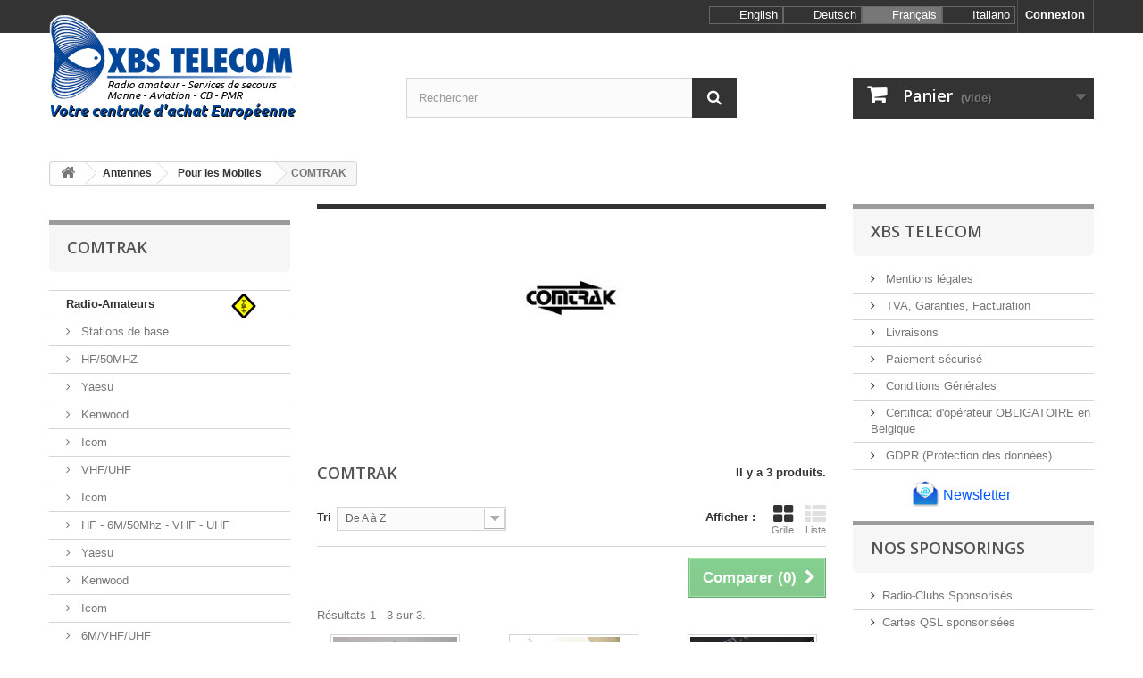

--- FILE ---
content_type: text/html; charset=utf-8
request_url: https://www.xbstelecom.eu/shop/fr/268-comtrak
body_size: 16057
content:
<!DOCTYPE HTML>
<!--[if lt IE 7]> <html class="no-js lt-ie9 lt-ie8 lt-ie7" lang="fr"><![endif]-->
<!--[if IE 7]><html class="no-js lt-ie9 lt-ie8 ie7" lang="fr"><![endif]-->
<!--[if IE 8]><html class="no-js lt-ie9 ie8" lang="fr"><![endif]-->
<!--[if gt IE 8]> <html class="no-js ie9" lang="fr"><![endif]-->
<html lang="fr">
	<head>
		<meta charset="utf-8" />
		<title>COMTRAK - XBS TELECOM</title>
						<meta name="generator" content="PrestaShop" />
		<meta name="robots" content="index,follow" />
		<meta name="viewport" content="width=device-width, minimum-scale=0.25, maximum-scale=1.6, initial-scale=1.0" />
		<meta name="apple-mobile-web-app-capable" content="yes" />
		<link rel="icon" type="image/vnd.microsoft.icon" href="/shop/img/favicon.ico?1759218148" />
		<link rel="shortcut icon" type="image/x-icon" href="/shop/img/favicon.ico?1759218148" />
														<link rel="stylesheet" href="/shop/themes/default-bootstrap.xbs/css/global.css" type="text/css" media="all" />
																<link rel="stylesheet" href="/shop/themes/default-bootstrap.xbs/css/autoload/highdpi.css" type="text/css" media="all" />
																<link rel="stylesheet" href="/shop/themes/default-bootstrap.xbs/css/autoload/responsive-tables.css" type="text/css" media="all" />
																<link rel="stylesheet" href="/shop/themes/default-bootstrap.xbs/css/autoload/uniform.default.css" type="text/css" media="all" />
																<link rel="stylesheet" href="/shop/themes/default-bootstrap.xbs/css/product_list.css" type="text/css" media="all" />
																<link rel="stylesheet" href="/shop/themes/default-bootstrap.xbs/css/category.css" type="text/css" media="all" />
																<link rel="stylesheet" href="/shop/themes/default-bootstrap.xbs/css/scenes.css" type="text/css" media="all" />
																<link rel="stylesheet" href="/shop/themes/default-bootstrap.xbs/css/modules/blockcategories/blockcategories.css" type="text/css" media="all" />
																<link rel="stylesheet" href="/shop/themes/default-bootstrap.xbs/css/modules/blockcart/blockcart.css" type="text/css" media="all" />
																<link rel="stylesheet" href="/shop/js/jquery/plugins/bxslider/jquery.bxslider.css" type="text/css" media="all" />
																<link rel="stylesheet" href="/shop/themes/default-bootstrap.xbs/css/modules/blocklanguages/blocklanguages.css" type="text/css" media="all" />
																<link rel="stylesheet" href="/shop/themes/default-bootstrap.xbs/css/modules/blocksearch/blocksearch.css" type="text/css" media="all" />
																<link rel="stylesheet" href="/shop/js/jquery/plugins/autocomplete/jquery.autocomplete.css" type="text/css" media="all" />
																<link rel="stylesheet" href="/shop/themes/default-bootstrap.xbs/css/modules/blocktags/blocktags.css" type="text/css" media="all" />
																<link rel="stylesheet" href="/shop/themes/default-bootstrap.xbs/css/modules/blockuserinfo/blockuserinfo.css" type="text/css" media="all" />
																<link rel="stylesheet" href="/shop/themes/default-bootstrap.xbs/css/modules/homefeatured/homefeatured.css" type="text/css" media="all" />
																<link rel="stylesheet" href="/shop/modules/themeconfigurator/css/hooks.css" type="text/css" media="all" />
																<link rel="stylesheet" href="/shop/themes/default-bootstrap.xbs/css/modules/productcomments/productcomments.css" type="text/css" media="all" />
																<link rel="stylesheet" href="/shop/themes/default-bootstrap.xbs/css/modules/blocktopmenu/css/blocktopmenu.css" type="text/css" media="all" />
																<link rel="stylesheet" href="/shop/themes/default-bootstrap.xbs/css/modules/blocktopmenu/css/superfish-modified.css" type="text/css" media="all" />
																<link rel="stylesheet" href="/shop/modules/kiala/css/kiala_front.css" type="text/css" media="all" />
																<link rel="stylesheet" href="/shop/modules/prodtabs/views/css/prodtabs.css" type="text/css" media="all" />
																<link rel="stylesheet" href="/shop/modules/shopappsgoogletracking/views/css/front.css" type="text/css" media="all" />
																<link rel="stylesheet" href="/shop/modules/wic_multishipping/views/css/front.css" type="text/css" media="all" />
																<link rel="stylesheet" href="/shop/modules/blockxbsprices/css/blockxbsprices.css" type="text/css" media="all" />
														<script type="text/javascript">
var CUSTOMIZE_TEXTFIELD = 1;
var FancyboxI18nClose = 'Fermer';
var FancyboxI18nNext = 'Suivant';
var FancyboxI18nPrev = 'Pr&eacute;c&eacute;dent';
var ajax_allowed = true;
var ajaxsearch = true;
var baseDir = 'https://www.xbstelecom.eu/shop/';
var baseUri = 'https://www.xbstelecom.eu/shop/';
var blocksearch_type = 'top';
var comparator_max_item = 4;
var comparedProductsIds = [];
var contentOnly = false;
var currency = {"id":1,"name":"Euro","iso_code":"EUR","iso_code_num":"978","sign":"\u20ac","blank":"1","conversion_rate":"1.000000","deleted":"0","format":"2","decimals":"1","active":"1","prefix":"","suffix":" \u20ac","id_shop_list":null,"force_id":false};
var currencyBlank = 1;
var currencyFormat = 2;
var currencyRate = 1;
var currencySign = '€';
var customizationIdMessage = 'Personnalisation';
var delete_txt = 'Supprimer';
var displayList = false;
var freeProductTranslation = 'Offert !';
var freeShippingTranslation = 'Livraison gratuite !';
var generated_date = 1769121710;
var hasDeliveryAddress = false;
var highDPI = true;
var id_lang = 5;
var img_dir = 'https://www.xbstelecom.eu/shop/themes/default-bootstrap.xbs/img/';
var instantsearch = true;
var isGuest = 0;
var isLogged = 0;
var isMobile = false;
var max_item = 'Vous ne pouvez pas ajouter plus de 4 produit(s) dans le comparateur.';
var min_item = 'Veuillez choisir au moins 1 produit.';
var page_name = 'category';
var priceDisplayMethod = 0;
var priceDisplayPrecision = 2;
var quickView = false;
var removingLinkText = 'supprimer cet article du panier';
var request = 'https://www.xbstelecom.eu/shop/fr/268-comtrak';
var roundMode = 2;
var search_url = 'https://www.xbstelecom.eu/shop/fr/recherche';
var static_token = '8c9f36ba5fa7fff42570a5bb6f316009';
var toBeDetermined = 'À définir';
var token = '6d5eb48ff8d22231c91bb04809e6faae';
var usingSecureMode = true;
</script>

						<script type="text/javascript" src="/shop/js/jquery/jquery-1.11.0.min.js"></script>
						<script type="text/javascript" src="/shop/js/jquery/jquery-migrate-1.2.1.min.js"></script>
						<script type="text/javascript" src="/shop/js/jquery/plugins/jquery.easing.js"></script>
						<script type="text/javascript" src="/shop/js/tools.js"></script>
						<script type="text/javascript" src="/shop/themes/default-bootstrap.xbs/js/global.js"></script>
						<script type="text/javascript" src="/shop/themes/default-bootstrap.xbs/js/autoload/10-bootstrap.min.js"></script>
						<script type="text/javascript" src="/shop/themes/default-bootstrap.xbs/js/autoload/15-jquery.total-storage.min.js"></script>
						<script type="text/javascript" src="/shop/themes/default-bootstrap.xbs/js/autoload/15-jquery.uniform-modified.js"></script>
						<script type="text/javascript" src="/shop/themes/default-bootstrap.xbs/js/products-comparison.js"></script>
						<script type="text/javascript" src="/shop/themes/default-bootstrap.xbs/js/category.js"></script>
						<script type="text/javascript" src="/shop/themes/default-bootstrap.xbs/js/tools/treeManagement.js"></script>
						<script type="text/javascript" src="/shop/themes/default-bootstrap.xbs/js/modules/blockcart/ajax-cart.js"></script>
						<script type="text/javascript" src="/shop/js/jquery/plugins/jquery.scrollTo.js"></script>
						<script type="text/javascript" src="/shop/js/jquery/plugins/jquery.serialScroll.js"></script>
						<script type="text/javascript" src="/shop/js/jquery/plugins/bxslider/jquery.bxslider.js"></script>
						<script type="text/javascript" src="/shop/js/jquery/plugins/autocomplete/jquery.autocomplete.js"></script>
						<script type="text/javascript" src="/shop/themes/default-bootstrap.xbs/js/modules/blocksearch/blocksearch.js"></script>
						<script type="text/javascript" src="/shop/themes/default-bootstrap.xbs/js/modules/blocktopmenu/js/hoverIntent.js"></script>
						<script type="text/javascript" src="/shop/themes/default-bootstrap.xbs/js/modules/blocktopmenu/js/superfish-modified.js"></script>
						<script type="text/javascript" src="/shop/themes/default-bootstrap.xbs/js/modules/blocktopmenu/js/blocktopmenu.js"></script>
						<script type="text/javascript" src="/shop/modules/kiala/js/kiala_front.js"></script>
						<script type="text/javascript" src="/shop/modules/prodtabs/views/js/bootstrap.min.js"></script>
						<script type="text/javascript" src="/shop/modules/prodtabs/views/js/bootstrap-tab16.js"></script>
						<script type="text/javascript" src="/shop/modules/shopappsgoogletracking/views/js/front.js"></script>
						<script type="text/javascript" src="/shop/modules/wic_multishipping/views/js/front.js"></script>
						<script type="text/javascript" src="/shop/modules/statsdata/js/plugindetect.js"></script>
							
	<!-- ShopApps: shopappsgoogletracking header called -->
	
	
        
    
	
	
		
	
		
	
    	


	
			<!-- Google Analytics Code  -->
<script type="text/javascript">
	// New Google Analytics 
	
	(function(i,s,o,g,r,a,m) { i['GoogleAnalyticsObject']=r;i[r]=i[r]||function() {
	  (i[r].q=i[r].q||[]).push(arguments)},i[r].l=1*new Date();a=s.createElement(o),
	  m=s.getElementsByTagName(o)[0];a.async=1;a.src=g;m.parentNode.insertBefore(a,m)
	  })(window,document,'script','//www.google-analytics.com/analytics.js','ga');
	
	  ga('create', 'UA-42088976-1', 'xbstelecom.eu');
		ga('send', 'pageview');
  


</script>
			
	
		
	
	
	
		
	
	
            <script type="text/javascript">
            var GIFTCARD_IDS = [266,267,268,269,270,271];
            var GIFTCARD_CART_ITEMS = [];
            $(document).ready(function(){
                $('a.ajax_add_to_cart_button').each(function(){
                    for(var i in GIFTCARD_IDS) {
                        if(GIFTCARD_IDS[i] == $(this).attr('data-id-product')) {
                            $(this).hide();
                            break;
                        }
                    }
                });
                for(var i in GIFTCARD_CART_ITEMS) {
                    //Update cart header
                    var desc = '<div class="product-atributes"><a href="#">'+GIFTCARD_CART_ITEMS[i].desc+'</a></div>';
                    var elt = '#cart_block #cart_block_product_'+GIFTCARD_CART_ITEMS[i].id_short+'>.cart-info>.product-name';
                    $(desc).insertAfter(elt);

                    elt = '#cart_block #cart_block_product_'+GIFTCARD_CART_ITEMS[i].id_short+'>.cart-images>img';
                    $(elt).attr('src', GIFTCARD_CART_ITEMS[i].link_cart);

                    //Update cart
                    desc = '<small class="cart_ref">Type: '+GIFTCARD_CART_ITEMS[i].desc+'</small>';
                    elt = '#cart_summary .cart_item#product_'+GIFTCARD_CART_ITEMS[i].id_long+'>.cart_description>.product-name';
                    $(desc).insertAfter(elt);

                    elt = '#cart_summary .cart_item#product_'+GIFTCARD_CART_ITEMS[i].id_long+'>.cart_product>a>img';
                    $(elt).attr('src', GIFTCARD_CART_ITEMS[i].link_small);
                }
            });
            </script>
		<link rel="stylesheet" href="//fonts.googleapis.com/css?family=Open+Sans:300,600&amp;subset=latin,latin-ext" type="text/css" media="all" />
		<!--[if IE 8]>
		<script src="https://oss.maxcdn.com/libs/html5shiv/3.7.0/html5shiv.js"></script>
		<script src="https://oss.maxcdn.com/libs/respond.js/1.3.0/respond.min.js"></script>
		<![endif]-->
		
			<script type="text/javascript">
				function googleTranslateElementInit() {
					 new google.translate.TranslateElement({pageLanguage: 'fr', includedLanguages: 'de,es,it', multilanguagePage: true}, 'google_translate_element');
				}
			</script>
			<script type="text/javascript" src="//translate.google.com/translate_a/element.js?cb=googleTranslateElementInit"></script>
		

        

        
        
	</head>
	<body id="category" class="category category-268 category-comtrak show-left-column show-right-column lang_fr">
					<div id="page">
			<div class="header-container">
				<header id="header">
																										<div class="nav">
							<div class="container">
								<div class="row">
									<nav><!-- Block user information module NAV  -->
<div class="header_user_info">
			<a class="login" href="https://www.xbstelecom.eu/shop/fr/mon-compte" rel="nofollow" title="Identifiez-vous">
			Connexion
		</a>
	</div>
<!-- /Block usmodule NAV -->
<!-- Block languages module -->
<!-- Z=fr-->
	<div id="languages-block-top" class="languages-block">
	
		<ul id="first-languages" class="languages-block_ul toogle_content">
						
				<li >
																				<a href="https://www.xbstelecom.eu/shop/en/268-comtrak" title="English (English)" rel="alternate" hreflang="en">
															<div class="language_flag en_flag">&nbsp;</div>
						<span>English</span>
									</a>
								</li>			
						
				<li >
																				<a href="https://www.xbstelecom.eu/shop/de/268-comtrak" title="Deutsch (German)" rel="alternate" hreflang="de">
															<div class="language_flag de_flag">&nbsp;</div>
						<span>Deutsch</span>
									</a>
								</li>			
						
				<li class="selected">
										<div class="language_flag fr_flag">&nbsp;</div>
						<span>Français</span>
								</li>			
						
				<li >
																				<a href="https://www.xbstelecom.eu/shop/it/268-comtrak" title="Italiano (Italian)" rel="alternate" hreflang="it">
															<div class="language_flag it_flag">&nbsp;</div>
						<span>Italiano</span>
									</a>
								</li>			
					</ul>
	</div>




<!-- /Block languages module -->
</nav>
								</div>
							</div>
						</div>
										<div>
						<div class="container">
							<div class="row">
								<div id="header_logo">
									<a href="https://www.xbstelecom.eu/shop/" title="XBS TELECOM">
																					<img class="logo img-responsive" src="/shop/img/xbslogo_centrale_achat_fr.png" alt="XBS TELECOM"/>
																			</a>
								</div>
								<!-- Block search module TOP -->
<div id="search_block_top" class="col-sm-4 clearfix">
	<form id="searchbox" method="get" action="//www.xbstelecom.eu/shop/fr/recherche" >
		<input type="hidden" name="controller" value="search" />
		<input type="hidden" name="orderby" value="position" />
		<input type="hidden" name="orderway" value="desc" />
		<input class="search_query form-control" type="text" id="search_query_top" name="search_query" placeholder="Rechercher" value="" />
		<button type="submit" name="submit_search" class="btn btn-default button-search">
			<span>Rechercher</span>
		</button>
	</form>
</div>
<!-- /Block search module TOP --><!-- MODULE Block cart -->
<div class="col-sm-4 clearfix">
	<div class="shopping_cart">
		<a href="https://www.xbstelecom.eu/shop/fr/commande" title="Voir mon panier" rel="nofollow">
			<b>Panier</b>
			<span class="ajax_cart_quantity unvisible">0</span>
			<span class="ajax_cart_product_txt unvisible">Produit</span>
			<span class="ajax_cart_product_txt_s unvisible">Produits</span>
			<span class="ajax_cart_total unvisible">
							</span>
			<span class="ajax_cart_no_product">(vide)</span>
					</a>
					<div class="cart_block block exclusive">
				<div class="block_content">
					<!-- block list of products -->
					<div class="cart_block_list">
												<p class="cart_block_no_products">
							Aucun produit
						</p>
																		<div class="cart-prices">
							<div class="cart-prices-line first-line">
								<span class="price cart_block_shipping_cost ajax_cart_shipping_cost unvisible">
																			 À définir																	</span>
								<span class="unvisible">
									Livraison
								</span>
							</div>
																					<div class="cart-prices-line last-line">
								<span class="price cart_block_total ajax_block_cart_total">0,00 €</span>
								<span>Total</span>
							</div>
													</div>
						<p class="cart-buttons">
							<a id="button_order_cart" class="btn btn-default button button-small" href="https://www.xbstelecom.eu/shop/fr/commande" title="Commander" rel="nofollow">
								<span>
									Commander<i class="icon-chevron-right right"></i>
								</span>
							</a>
						</p>
					</div>
				</div>
			</div><!-- .cart_block -->
			</div>
</div>

	<div id="layer_cart">
		<div class="clearfix">
			<div class="layer_cart_product col-xs-12 col-md-6">
				<span class="cross" title="Fermer la fenêtre"></span>
				<span class="title">
					<i class="icon-check"></i>Produit ajouté au panier avec succès
				</span>
				<div class="product-image-container layer_cart_img">
				</div>
				<div class="layer_cart_product_info">
					<span id="layer_cart_product_title" class="product-name"></span>
					<span id="layer_cart_product_attributes"></span>
					<div>
						<strong class="dark">Quantité</strong>
						<span id="layer_cart_product_quantity"></span>
					</div>
					<div>
						<strong class="dark">Total</strong>
						<span id="layer_cart_product_price"></span>
					</div>
				</div>
			</div>
			<div class="layer_cart_cart col-xs-12 col-md-6">
				<span class="title">
					<!-- Plural Case [both cases are needed because page may be updated in Javascript] -->
					<span class="ajax_cart_product_txt_s  unvisible">
						Il y a <span class="ajax_cart_quantity">0</span> produits dans votre panier.
					</span>
					<!-- Singular Case [both cases are needed because page may be updated in Javascript] -->
					<span class="ajax_cart_product_txt ">
						Il y a 1 produit dans votre panier.
					</span>
				</span>
				<div class="layer_cart_row">
					<strong class="dark">
						Total produits
											</strong>
					<span class="ajax_block_products_total">
											</span>
				</div>

								<div class="layer_cart_row">
					<strong class="dark unvisible">
						Frais de port&nbsp;					</strong>
					<span class="ajax_cart_shipping_cost unvisible">
													 À définir											</span>
				</div>
								<div class="layer_cart_row">
					<strong class="dark">
						Total
											</strong>
					<span class="ajax_block_cart_total">
											</span>
				</div>
				<div class="button-container">
					<span class="continue btn btn-default button exclusive-medium" title="Continuer mes achats">
						<span>
							<i class="icon-chevron-left left"></i>Continuer mes achats
						</span>
					</span>
					<a class="btn btn-default button button-medium"	href="https://www.xbstelecom.eu/shop/fr/commande" title="Commander" rel="nofollow">
						<span>
							Commander<i class="icon-chevron-right right"></i>
						</span>
					</a>
				</div>
			</div>
		</div>
		<div class="crossseling"></div>
	</div> <!-- #layer_cart -->
	<div class="layer_cart_overlay"></div>

<!-- /MODULE Block cart -->

	<!-- ShopApps: shopappsgoogletracking top called -->
	
	
        
    
	
	
		
	
		
	
    	


	
			
	
		
	
	
	
		
	
								</div>
							<div class="zbl_ticker" id="zbl_ticker_box" style="position:relative;overflow: hidden;width: 1200px;height:19px;background-color:transparent;margin: 5px auto -10px auto;"></div>
						</div>
					</div>
				</header>
			</div>
			<div class="columns-container">
				<div id="columns" class="container">
											
<!-- Breadcrumb -->
<div class="breadcrumb clearfix">
	<a class="home" href="https://www.xbstelecom.eu/shop/" title="retour &agrave; Accueil"><i class="icon-home"></i></a>
			<span class="navigation-pipe">&gt;</span>
					<span class="navigation_page"><span itemscope itemtype="http://data-vocabulary.org/Breadcrumb"><a itemprop="url" href="https://www.xbstelecom.eu/shop/fr/74-antennes" title="Antennes" ><span itemprop="title">Antennes</span></a></span><span class="navigation-pipe">></span><span itemscope itemtype="http://data-vocabulary.org/Breadcrumb"><a itemprop="url" href="https://www.xbstelecom.eu/shop/fr/75-pour-les-mobiles" title="Pour les Mobiles" ><span itemprop="title">Pour les Mobiles</span></a></span><span class="navigation-pipe">></span>COMTRAK</span>
			</div>
<!-- /Breadcrumb -->

										<div id="slider_row" class="row">
																	</div>
					<div class="row">
												<div id="left_column" class="column col-xs-12 col-sm-3"><!-- Block categories module -->
<div id="categories_block_left" class="block">
	<h2 class="title_block">
					COMTRAK
			</h2>
	<div class="block_content">
		<ul class="tree dhtml">
												
<li class="categ_menu_12 ">
	<a 
	href="https://www.xbstelecom.eu/shop/fr/12-radio-amateurs" title="Tout le matériel à destination des radio-amateurs, sur les bandes de fréquences HF (0 à 30Mhz), VHF (50Mhz, 70Mhz, 2M - 144Mhz), UHF (70cm -  430Mhz) et les bandes SHF. Les émetteurs-récepteurs de chez Yaesu, Icom, Kenwood, Wouxun, Recent, Anytone, FlexRadio, Tyt, Hytera, TTI, les amplificateurs de chez RM-Italy, Acom, FlexRadio, ou SPE, ainsi que des antennes de chez ITA, Optibeam, Cushcraft, Diamond, Sirio, Comet, sans oublier les accessoires, cables, alimentations et appareils de mesures ou de labo: tout pour votre shack.">
		Radio-Amateurs

	<div class="xbs_ham"></div>					
					</a>
			<ul>
												
<li class="categ_menu_13 ">
	<a 
	href="https://www.xbstelecom.eu/shop/fr/13-stations-de-base" title="">
		Stations de base

						
					</a>
			<ul>
												
<li class="categ_menu_17 ">
	<a 
	href="https://www.xbstelecom.eu/shop/fr/17-hf50mhz" title="">
		HF/50MHZ

						
					</a>
			<ul>
												
<li class="categ_menu_21 ">
	<a 
	href="https://www.xbstelecom.eu/shop/fr/21-21_yaesu" title="">
		Yaesu

						
					</a>
	


</li>

																
<li class="categ_menu_22 ">
	<a 
	href="https://www.xbstelecom.eu/shop/fr/22-kenwood" title="">
		Kenwood

						
					</a>
	


</li>

																
<li class="categ_menu_23 last">
	<a 
	href="https://www.xbstelecom.eu/shop/fr/23-23icom" title="">
		Icom

						
					</a>
	


</li>

									</ul>
	


</li>

																
<li class="categ_menu_24 ">
	<a 
	href="https://www.xbstelecom.eu/shop/fr/24-vhfuhf" title="">
		VHF/UHF

						
					</a>
			<ul>
												
<li class="categ_menu_29 last">
	<a 
	href="https://www.xbstelecom.eu/shop/fr/29-icom" title="">
		Icom

						
					</a>
	


</li>

									</ul>
	


</li>

																
<li class="categ_menu_26 ">
	<a 
	href="https://www.xbstelecom.eu/shop/fr/26-hf-6m50mhz-vhf-uhf" title="">
		HF - 6M/50Mhz - VHF - UHF

						
					</a>
			<ul>
												
<li class="categ_menu_27 ">
	<a 
	href="https://www.xbstelecom.eu/shop/fr/27-27yaesu" title="">
		Yaesu

						
					</a>
	


</li>

																
<li class="categ_menu_30 ">
	<a 
	href="https://www.xbstelecom.eu/shop/fr/30-kenwood" title="">
		Kenwood

						
					</a>
	


</li>

																
<li class="categ_menu_31 last">
	<a 
	href="https://www.xbstelecom.eu/shop/fr/31-31icom" title="">
		Icom

						
					</a>
	


</li>

									</ul>
	


</li>

																
<li class="categ_menu_324 last">
	<a 
	href="https://www.xbstelecom.eu/shop/fr/324-6mvhfuhf" title="">
		6M/VHF/UHF

						
					</a>
	


</li>

									</ul>
	


</li>

																
<li class="categ_menu_14 ">
	<a 
	href="https://www.xbstelecom.eu/shop/fr/14-stations-mobiles" title="">
		Stations mobiles

						
					</a>
			<ul>
												
<li class="categ_menu_18 ">
	<a 
	href="https://www.xbstelecom.eu/shop/fr/18-hf50mhz" title="">
		HF/50MHZ

						
					</a>
	


</li>

																
<li class="categ_menu_35 ">
	<a 
	href="https://www.xbstelecom.eu/shop/fr/35-hf-50mhz-70mhz-vhf-uhf" title="">
		HF / 50MHz / 70MHz / VHF / UHF

						
					</a>
	


</li>

																
<li class="categ_menu_33 ">
	<a 
	href="https://www.xbstelecom.eu/shop/fr/33-vhfuhf" title="">
		VHF/UHF

						
					</a>
			<ul>
												
<li class="categ_menu_41 ">
	<a 
	href="https://www.xbstelecom.eu/shop/fr/41-yaesu" title="">
		Yaesu

						
					</a>
	


</li>

																
<li class="categ_menu_42 ">
	<a 
	href="https://www.xbstelecom.eu/shop/fr/42-wouxun" title="">
		Wouxun

						
					</a>
	


</li>

																
<li class="categ_menu_43 ">
	<a 
	href="https://www.xbstelecom.eu/shop/fr/43-icom" title="">
		ICOM

						
					</a>
	


</li>

																
<li class="categ_menu_44 ">
	<a 
	href="https://www.xbstelecom.eu/shop/fr/44-kenwood" title="">
		Kenwood

						
					</a>
	


</li>

																
<li class="categ_menu_323 last">
	<a 
	href="https://www.xbstelecom.eu/shop/fr/323-alinco" title="">
		ALINCO

						
					</a>
	


</li>

									</ul>
	


</li>

																
<li class="categ_menu_36 ">
	<a 
	href="https://www.xbstelecom.eu/shop/fr/36-hf-50mhz-vhf-uhf" title="">
		HF / 50MHZ / VHF / UHF

						
					</a>
			<ul>
												
<li class="categ_menu_39 ">
	<a 
	href="https://www.xbstelecom.eu/shop/fr/39-wouxun" title="">
		Wouxun

						
					</a>
	


</li>

																
<li class="categ_menu_40 ">
	<a 
	href="https://www.xbstelecom.eu/shop/fr/40-kenwood" title="">
		Kenwood

						
					</a>
	


</li>

																
<li class="categ_menu_174 last">
	<a 
	href="https://www.xbstelecom.eu/shop/fr/174-yaesu" title="">
		Yaesu

						
					</a>
	


</li>

									</ul>
	


</li>

																
<li class="categ_menu_37 ">
	<a 
	href="https://www.xbstelecom.eu/shop/fr/37-dmr-compatible-with-mototrbo-tier-i-ii" title="">
		D.M.R - Compatible with Mototrbo Tier I &amp; II

						
					</a>
			<ul>
												
<li class="categ_menu_171 ">
	<a 
	href="https://www.xbstelecom.eu/shop/fr/171-hytera" title="">
		Hytera

						
					</a>
	


</li>

																
<li class="categ_menu_196 ">
	<a 
	href="https://www.xbstelecom.eu/shop/fr/196-tytera" title="">
		TYTERA

						
					</a>
	


</li>

																
<li class="categ_menu_292 last">
	<a 
	href="https://www.xbstelecom.eu/shop/fr/292-anytone" title="">
		ANYTONE

						
					</a>
	


</li>

									</ul>
	


</li>

																
<li class="categ_menu_38 ">
	<a 
	href="https://www.xbstelecom.eu/shop/fr/38-fusion-numerique-c4fm" title="">
		Fusion - Numérique - C4FM

						
					</a>
	


</li>

																
<li class="categ_menu_189 last">
	<a 
	href="https://www.xbstelecom.eu/shop/fr/189-dstar" title="D-STAR">
		DSTAR

						
					</a>
	


</li>

									</ul>
	


</li>

																
<li class="categ_menu_15 ">
	<a 
	href="https://www.xbstelecom.eu/shop/fr/15-stations-portables" title="">
		Stations portables

						
					</a>
			<ul>
												
<li class="categ_menu_48 ">
	<a 
	href="https://www.xbstelecom.eu/shop/fr/48-hf" title="">
		HF

						
					</a>
	


</li>

																
<li class="categ_menu_49 ">
	<a 
	href="https://www.xbstelecom.eu/shop/fr/49-vhfuhf" title="">
		VHF/UHF

						
					</a>
			<ul>
												
<li class="categ_menu_58 ">
	<a 
	href="https://www.xbstelecom.eu/shop/fr/58-58icom" title="">
		ICOM

						
					</a>
	


</li>

																
<li class="categ_menu_59 ">
	<a 
	href="https://www.xbstelecom.eu/shop/fr/59-wouxun" title="">
		Wouxun

						
					</a>
	


</li>

																
<li class="categ_menu_60 ">
	<a 
	href="https://www.xbstelecom.eu/shop/fr/60-60yaesu" title="">
		Yaesu

						
					</a>
	


</li>

																
<li class="categ_menu_113 ">
	<a 
	href="https://www.xbstelecom.eu/shop/fr/113-recent" title="">
		RECENT

						
					</a>
	


</li>

																
<li class="categ_menu_210 ">
	<a 
	href="https://www.xbstelecom.eu/shop/fr/210-tytera" title="">
		TYTERA

						
					</a>
	


</li>

																
<li class="categ_menu_316 ">
	<a 
	href="https://www.xbstelecom.eu/shop/fr/316-alinco" title="">
		ALINCO

						
					</a>
	


</li>

																
<li class="categ_menu_317 ">
	<a 
	href="https://www.xbstelecom.eu/shop/fr/317-dynascan" title="">
		DYNASCAN

						
					</a>
	


</li>

																
<li class="categ_menu_340 last">
	<a 
	href="https://www.xbstelecom.eu/shop/fr/340-senhaix" title="">
		SENHAIX

						
					</a>
	


</li>

									</ul>
	


</li>

																
<li class="categ_menu_51 ">
	<a 
	href="https://www.xbstelecom.eu/shop/fr/51-uhf" title="">
		UHF

						
					</a>
	


</li>

																
<li class="categ_menu_52 ">
	<a 
	href="https://www.xbstelecom.eu/shop/fr/52-70-mhz-vhf" title="">
		70 MHZ + VHF

						
					</a>
	


</li>

																
<li class="categ_menu_54 ">
	<a 
	href="https://www.xbstelecom.eu/shop/fr/54-70-mhz" title="">
		70 MHZ

						
					</a>
	


</li>

																
<li class="categ_menu_55 ">
	<a 
	href="https://www.xbstelecom.eu/shop/fr/55-50-mhz-vhf" title="">
		50 MHZ / VHF

						
					</a>
	


</li>

																
<li class="categ_menu_56 ">
	<a 
	href="https://www.xbstelecom.eu/shop/fr/56-dmr" title="">
		D.M.R

						
					</a>
			<ul>
												
<li class="categ_menu_114 ">
	<a 
	href="https://www.xbstelecom.eu/shop/fr/114-recent" title="DMR RECENT">
		RECENT

						
					</a>
	


</li>

																
<li class="categ_menu_175 ">
	<a 
	href="https://www.xbstelecom.eu/shop/fr/175-hytera" title="">
		HYTERA

						
					</a>
	


</li>

																
<li class="categ_menu_192 ">
	<a 
	href="https://www.xbstelecom.eu/shop/fr/192-tytera" title="TYT DMR">
		TYTERA

						
					</a>
	


</li>

																
<li class="categ_menu_212 ">
	<a 
	href="https://www.xbstelecom.eu/shop/fr/212-anytone" title="">
		ANYTONE

						
					</a>
	


</li>

																
<li class="categ_menu_318 ">
	<a 
	href="https://www.xbstelecom.eu/shop/fr/318-alinco" title="">
		ALINCO

						
					</a>
	


</li>

																
<li class="categ_menu_319 last">
	<a 
	href="https://www.xbstelecom.eu/shop/fr/319-motorola" title="">
		MOTOROLA

						
					</a>
	


</li>

									</ul>
	


</li>

																
<li class="categ_menu_57 ">
	<a 
	href="https://www.xbstelecom.eu/shop/fr/57-fusion-numerique-c4fm" title="">
		Fusion - Numérique - C4FM

						
					</a>
			<ul>
												
<li class="categ_menu_63 last">
	<a 
	href="https://www.xbstelecom.eu/shop/fr/63-yaesu" title="">
		Yaesu

						
					</a>
	


</li>

									</ul>
	


</li>

																
<li class="categ_menu_166 last">
	<a 
	href="https://www.xbstelecom.eu/shop/fr/166-d-star" title="D-STAR">
		D-STAR

						
					</a>
			<ul>
												
<li class="categ_menu_167 ">
	<a 
	href="https://www.xbstelecom.eu/shop/fr/167-icom" title="ICOM">
		ICOM

						
					</a>
	


</li>

																
<li class="categ_menu_168 last">
	<a 
	href="https://www.xbstelecom.eu/shop/fr/168-kenwood" title="Kenwood">
		Kenwood

						
					</a>
	


</li>

									</ul>
	


</li>

									</ul>
	


</li>

																
<li class="categ_menu_257 ">
	<a 
	href="https://www.xbstelecom.eu/shop/fr/257-qrp" title="">
		QRP

						
					</a>
	


</li>

																
<li class="categ_menu_188 last">
	<a 
	href="https://www.xbstelecom.eu/shop/fr/188-sdr-100-numerique" title="  
 Des systèmes radios ou tout le traitement du signal RF reçu et ou la génération du signal RF émis sont réalisés entièrement numériquement et à travers une suite logicielle. 
 Utilisant des composants programmables intégrés, ou s&#039;appuyant sur un PC, vous profitez de la puissance des traitements numériques et d&#039;une grande adaptabilité de votre &#039;émetteur/récepteur.">
		S.D.R  -  100% numérique

						
					</a>
			<ul>
												
<li class="categ_menu_296 ">
	<a 
	href="https://www.xbstelecom.eu/shop/fr/296-flexradio" title="">
		FLEXRADIO

						
					</a>
	


</li>

																
<li class="categ_menu_297 ">
	<a 
	href="https://www.xbstelecom.eu/shop/fr/297-expert-electronics-ex-sunsdr" title="">
		EXPERT ELECTRONICS - (Ex. Sunsdr)

						
					</a>
	


</li>

																
<li class="categ_menu_298 last">
	<a 
	href="https://www.xbstelecom.eu/shop/fr/298-xiegu" title="">
		XIEGU

						
					</a>
	


</li>

									</ul>
	


</li>

									</ul>
	


</li>

																
<li class="categ_menu_211 ">
	<a 
	href="https://www.xbstelecom.eu/shop/fr/211-poc-trx-android-apk" title="Pas de licence, portée illimitée, en groupe ou à deux, communiquez dans le monde entier en toute liberté !">
		POC - TRX Android APK

					<div class="xbs_poc"></div>	
					</a>
	


</li>

																
<li class="categ_menu_219 ">
	<a 
	href="https://www.xbstelecom.eu/shop/fr/219-pmr-446-cb-sans-licence" title="">
		PMR-446 - CB - Sans licence

						
					</a>
			<ul>
												
<li class="categ_menu_72 ">
	<a 
	href="https://www.xbstelecom.eu/shop/fr/72-pmr446-dpmr446" title="">
		PMR446 / DPMR446

						
					</a>
	


</li>

																
<li class="categ_menu_218 last">
	<a 
	href="https://www.xbstelecom.eu/shop/fr/218-citizen-band-27mhz" title="">
		CITIZEN BAND 27MHZ

						
					</a>
			<ul>
												
<li class="categ_menu_220 ">
	<a 
	href="https://www.xbstelecom.eu/shop/fr/220-emetteur-recepteur-cb" title="">
		Emetteur-Récepteur CB

						
					</a>
	


</li>

																
<li class="categ_menu_221 ">
	<a 
	href="https://www.xbstelecom.eu/shop/fr/221-accessoires-cb" title="">
		Accessoires CB

						
					</a>
	


</li>

																
<li class="categ_menu_222 ">
	<a 
	href="https://www.xbstelecom.eu/shop/fr/222-cb-swrpower-meter" title="">
		CB SWR/POWER Meter 

						
					</a>
	


</li>

																
<li class="categ_menu_223 last">
	<a 
	href="https://www.xbstelecom.eu/shop/fr/223-cb-antenna" title="">
		CB ANTENNA

						
					</a>
	


</li>

									</ul>
	


</li>

									</ul>
	


</li>

																
<li class="categ_menu_176 ">
	<a 
	href="https://www.xbstelecom.eu/shop/fr/176-recepteurs" title="">
		Récepteurs

						
					</a>
			<ul>
												
<li class="categ_menu_177 ">
	<a 
	href="https://www.xbstelecom.eu/shop/fr/177-recepteurs-universels" title="">
		Récepteurs universels

						
					</a>
	


</li>

																
<li class="categ_menu_178 ">
	<a 
	href="https://www.xbstelecom.eu/shop/fr/178-scanners" title="">
		Scanners

						
					</a>
	


</li>

																
<li class="categ_menu_299 last">
	<a 
	href="https://www.xbstelecom.eu/shop/fr/299-dongle" title="">
		Dongle

						
					</a>
	


</li>

									</ul>
	


</li>

																
<li class="categ_menu_228 ">
	<a 
	href="https://www.xbstelecom.eu/shop/fr/228-aviation" title="Radios VHF VHF conçues pour un usage professionnel ou semi-professionnel de l&#039;aviation. Concues pour faire face à toutes les contraintes du domaine aéronautique. Elles ont des fonctionnalités spécifiques telles que les capacités ILS, VOR ou GPS.">
		Aviation

						
	<div class="xbs_aviation"></div>				</a>
	


</li>

																
<li class="categ_menu_107 ">
	<a 
	href="https://www.xbstelecom.eu/shop/fr/107-professionnels-pmr" title="Radios à l&#039;usage des professionnels pour des fréquences réservées à votre usage spécifique. Ces équipements répondent à des critères de qualité plus stricts pour répondre aux contraintes d&#039;utilisation sur chantiers, en matériel de sécurité (gardes), en événementiel, transports en communs, etc...">
		Professionnels - PMR

			<div class="xbs_work"></div>			
					</a>
	


</li>

																
<li class="categ_menu_180 ">
	<a 
	href="https://www.xbstelecom.eu/shop/fr/180-marine" title="Radios VHF conçues pour un usage professionnel ou semi-professionnel dans la marine. Faites pour supporter les contraintes à bord d&#039;un bateau, elles peuvent être étanches IP67, les portables peuvent être immergés (et flottent), et la plupart ont des fonctionnalités spécifiques à la navigation comme ATIS, DSC, GPS, la surveillance multi-canaux, bouton d&#039;acces direct au canal d&#039;urgence, etc. ">
		Marine

				<div class="xbs_marine"></div>		
					</a>
	


</li>

																
<li class="categ_menu_19 ">
	<a 
	href="https://www.xbstelecom.eu/shop/fr/19-amplification" title="">
		AMPLIFICATION

						
					</a>
			<ul>
												
<li class="categ_menu_66 last">
	<a 
	href="https://www.xbstelecom.eu/shop/fr/66-a-l-emission" title="">
		A l&#039;émission

						
					</a>
			<ul>
												
<li class="categ_menu_68 ">
	<a 
	href="https://www.xbstelecom.eu/shop/fr/68-acom" title="">
		ACOM

						
					</a>
	


</li>

																
<li class="categ_menu_142 ">
	<a 
	href="https://www.xbstelecom.eu/shop/fr/142-spe-expert" title="">
		SPE EXPERT

						
					</a>
	


</li>

																
<li class="categ_menu_224 ">
	<a 
	href="https://www.xbstelecom.eu/shop/fr/224-flexradio" title="">
		FlexRadio

						
					</a>
	


</li>

																
<li class="categ_menu_267 ">
	<a 
	href="https://www.xbstelecom.eu/shop/fr/267-om-power" title="">
		OM POWER

						
					</a>
	


</li>

																
<li class="categ_menu_67 ">
	<a 
	href="https://www.xbstelecom.eu/shop/fr/67-rm-italy" title="">
		RM ITALY

						
					</a>
	


</li>

																
<li class="categ_menu_258 ">
	<a 
	href="https://www.xbstelecom.eu/shop/fr/258-xiegu-pour-qrp" title="">
		XIEGU pour QRP

						
					</a>
	


</li>

																
<li class="categ_menu_225 ">
	<a 
	href="https://www.xbstelecom.eu/shop/fr/225-ampli-de-puissance-10m-28mhz" title="">
		Ampli de puissance 10M (28Mhz)

						
					</a>
	


</li>

																
<li class="categ_menu_337 ">
	<a 
	href="https://www.xbstelecom.eu/shop/fr/337-icom-amplificateur" title="">
		ICOM - AMPLIFICATEUR

						
					</a>
	


</li>

																
<li class="categ_menu_341 ">
	<a 
	href="https://www.xbstelecom.eu/shop/fr/341-vgc" title="">
		VGC

						
					</a>
	


</li>

																
<li class="categ_menu_355 last">
	<a 
	href="https://www.xbstelecom.eu/shop/fr/355-yaesu" title="">
		YAESU

						
					</a>
	


</li>

									</ul>
	


</li>

									</ul>
	


</li>

																
<li class="categ_menu_108 ">
	<a 
	href="https://www.xbstelecom.eu/shop/fr/108-relais-repeater" title="">
		Relais - Repeater

						
					</a>
			<ul>
												
<li class="categ_menu_110 last">
	<a 
	href="https://www.xbstelecom.eu/shop/fr/110-fusion-numerique" title="">
		FUSION - Numérique

						
					</a>
	


</li>

									</ul>
	


</li>

																
<li class="categ_menu_74 ">
	<a 
	href="https://www.xbstelecom.eu/shop/fr/74-antennes" title="">
		Antennes

						
					</a>
			<ul>
												
<li class="categ_menu_75 ">
	<a 
	href="https://www.xbstelecom.eu/shop/fr/75-pour-les-mobiles" title="">
		Pour les Mobiles

						
					</a>
			<ul>
												
<li class="categ_menu_160 ">
	<a 
	href="https://www.xbstelecom.eu/shop/fr/160-yaesu" title="">
		Yaesu

						
					</a>
			<ul>
												
<li class="categ_menu_159 last">
	<a 
	href="https://www.xbstelecom.eu/shop/fr/159-hfvhfuhf" title="">
		HF/VHF/UHF

						
					</a>
	


</li>

									</ul>
	


</li>

																
<li class="categ_menu_165 ">
	<a 
	href="https://www.xbstelecom.eu/shop/fr/165-procom" title="Procom">
		Procom

						
					</a>
	


</li>

																
<li class="categ_menu_185 ">
	<a 
	href="https://www.xbstelecom.eu/shop/fr/185-spyder" title="">
		Spyder

						
					</a>
	


</li>

																
<li class="categ_menu_198 ">
	<a 
	href="https://www.xbstelecom.eu/shop/fr/198-diamond" title="">
		DIAMOND

						
					</a>
	


</li>

																
<li class="categ_menu_202 ">
	<a 
	href="https://www.xbstelecom.eu/shop/fr/202-comet-antenna" title="">
		Comet Antenna

						
					</a>
	


</li>

																
<li class="categ_menu_216 ">
	<a 
	href="https://www.xbstelecom.eu/shop/fr/216-kpo" title="">
		KPO

						
					</a>
	


</li>

																
<li class="categ_menu_268 ">
	<a 
	href="https://www.xbstelecom.eu/shop/fr/268-comtrak" class="selected" title="">
		COMTRAK

						
					</a>
	


</li>

																
<li class="categ_menu_278 ">
	<a 
	href="https://www.xbstelecom.eu/shop/fr/278-mfj" title="">
		MFJ

						
					</a>
	


</li>

																
<li class="categ_menu_290 last">
	<a 
	href="https://www.xbstelecom.eu/shop/fr/290-proxel" title="">
		PROXEL

						
					</a>
	


</li>

									</ul>
	


</li>

																
<li class="categ_menu_76 ">
	<a 
	href="https://www.xbstelecom.eu/shop/fr/76-pour-portables" title="">
		Pour portables

						
					</a>
	


</li>

																
<li class="categ_menu_77 last">
	<a 
	href="https://www.xbstelecom.eu/shop/fr/77-pour-usage-fixe" title="">
		Pour usage Fixe

						
					</a>
			<ul>
												
<li class="categ_menu_78 ">
	<a 
	href="https://www.xbstelecom.eu/shop/fr/78-verticale" title="">
		Verticale

						
					</a>
			<ul>
												
<li class="categ_menu_194 ">
	<a 
	href="https://www.xbstelecom.eu/shop/fr/194-comet" title="Antenne Comet">
		Comet

						
					</a>
	


</li>

																
<li class="categ_menu_271 ">
	<a 
	href="https://www.xbstelecom.eu/shop/fr/271-oem-diverses-marques" title="">
		OEM - Diverses Marques

						
					</a>
			<ul>
												
<li class="categ_menu_272 last">
	<a 
	href="https://www.xbstelecom.eu/shop/fr/272-multibande-vhfuhf" title="">
		Multibande VHF/UHF

						
					</a>
	


</li>

									</ul>
	


</li>

																
<li class="categ_menu_199 ">
	<a 
	href="https://www.xbstelecom.eu/shop/fr/199-cushcraft" title="">
		Cushcraft

						
					</a>
			<ul>
												
<li class="categ_menu_200 ">
	<a 
	href="https://www.xbstelecom.eu/shop/fr/200-50mhz" title="">
		50Mhz

						
					</a>
	


</li>

																
<li class="categ_menu_256 last">
	<a 
	href="https://www.xbstelecom.eu/shop/fr/256-multi-bandes" title="">
		Multi-bandes

						
					</a>
	


</li>

									</ul>
	


</li>

																
<li class="categ_menu_172 ">
	<a 
	href="https://www.xbstelecom.eu/shop/fr/172-diamond" title="Antenne">
		Diamond

						
					</a>
			<ul>
												
<li class="categ_menu_173 ">
	<a 
	href="https://www.xbstelecom.eu/shop/fr/173-multibande-vhfuhf" title="">
		Multibande VHF/UHF

						
					</a>
	


</li>

																
<li class="categ_menu_307 ">
	<a 
	href="https://www.xbstelecom.eu/shop/fr/307-mutibandes-hf" title="">
		Mutibandes HF

						
					</a>
	


</li>

																
<li class="categ_menu_309 ">
	<a 
	href="https://www.xbstelecom.eu/shop/fr/309-mono-bande" title="">
		Mono Bande

						
					</a>
	


</li>

																
<li class="categ_menu_325 ">
	<a 
	href="https://www.xbstelecom.eu/shop/fr/325-6mvhfuhf" title="">
		6M/VHF/UHF

						
					</a>
	


</li>

																
<li class="categ_menu_342 last">
	<a 
	href="https://www.xbstelecom.eu/shop/fr/342-multibandes-vhfuhf23cm" title="">
		Multibandes VHF/UHF/23Cm

						
					</a>
	


</li>

									</ul>
	


</li>

																
<li class="categ_menu_242 ">
	<a 
	href="https://www.xbstelecom.eu/shop/fr/242-hy-gain" title="">
		HY GAIN

						
					</a>
	


</li>

																
<li class="categ_menu_229 ">
	<a 
	href="https://www.xbstelecom.eu/shop/fr/229-kpo" title="">
		KPO

						
					</a>
	


</li>

																
<li class="categ_menu_227 ">
	<a 
	href="https://www.xbstelecom.eu/shop/fr/227-procom" title="">
		PROCOM

						
					</a>
	


</li>

																
<li class="categ_menu_129 last">
	<a 
	href="https://www.xbstelecom.eu/shop/fr/129-sirio" title="Antenne de fabrication Italienne">
		SIRIO

						
					</a>
			<ul>
												
<li class="categ_menu_81 ">
	<a 
	href="https://www.xbstelecom.eu/shop/fr/81-50-60-mhz" title="">
		50-60 MHZ

						
					</a>
	


</li>

																
<li class="categ_menu_193 ">
	<a 
	href="https://www.xbstelecom.eu/shop/fr/193-multibande-vhfuhf" title="">
		Multibande VHF/UHF

						
					</a>
	


</li>

																
<li class="categ_menu_328 last">
	<a 
	href="https://www.xbstelecom.eu/shop/fr/328-pmr-uhf" title="">
		PMR - UHF

						
					</a>
	


</li>

									</ul>
	


</li>

									</ul>
	


</li>

																
<li class="categ_menu_79 ">
	<a 
	href="https://www.xbstelecom.eu/shop/fr/79-beams-yagi-directive" title="">
		Beams - Yagi - Directive

						
					</a>
			<ul>
												
<li class="categ_menu_195 ">
	<a 
	href="https://www.xbstelecom.eu/shop/fr/195-optibeam" title="">
		Optibeam

						
					</a>
	


</li>

																
<li class="categ_menu_201 ">
	<a 
	href="https://www.xbstelecom.eu/shop/fr/201-diamond" title="">
		DIAMOND

						
					</a>
	


</li>

																
<li class="categ_menu_203 ">
	<a 
	href="https://www.xbstelecom.eu/shop/fr/203-comet-antenna" title="">
		Comet Antenna

						
					</a>
	


</li>

																
<li class="categ_menu_237 ">
	<a 
	href="https://www.xbstelecom.eu/shop/fr/237-mfj" title="">
		MFJ

						
					</a>
	


</li>

																
<li class="categ_menu_240 last">
	<a 
	href="https://www.xbstelecom.eu/shop/fr/240-hy-gain" title="">
		HY GAIN

						
					</a>
	


</li>

									</ul>
	


</li>

																
<li class="categ_menu_80 ">
	<a 
	href="https://www.xbstelecom.eu/shop/fr/80-filaires" title="">
		Filaires

						
					</a>
			<ul>
												
<li class="categ_menu_187 ">
	<a 
	href="https://www.xbstelecom.eu/shop/fr/187-mfj" title="">
		MFJ

						
					</a>
	


</li>

																
<li class="categ_menu_197 ">
	<a 
	href="https://www.xbstelecom.eu/shop/fr/197-diamond" title="">
		DIAMOND

						
					</a>
	


</li>

																
<li class="categ_menu_274 last">
	<a 
	href="https://www.xbstelecom.eu/shop/fr/274-alpha-delta" title="">
		ALPHA DELTA

						
					</a>
	


</li>

									</ul>
	


</li>

																
<li class="categ_menu_147 ">
	<a 
	href="https://www.xbstelecom.eu/shop/fr/147-delta-loop" title="Delta-Loop">
		Delta-Loop

						
					</a>
	


</li>

																
<li class="categ_menu_179 ">
	<a 
	href="https://www.xbstelecom.eu/shop/fr/179-scannerrecepteurs" title="">
		Scanner/Récepteurs

						
					</a>
	


</li>

																
<li class="categ_menu_334 last">
	<a 
	href="https://www.xbstelecom.eu/shop/fr/334-lte-4g-umts-3g-wlan" title="">
		LTE 4G / UMTS 3G / WLAN

						
					</a>
	


</li>

									</ul>
	


</li>

									</ul>
	


</li>

																
<li class="categ_menu_143 ">
	<a 
	href="https://www.xbstelecom.eu/shop/fr/143-moteur-d-antennes-rotor" title="">
		Moteur d&#039;antennes - ROTOR

						
					</a>
			<ul>
												
<li class="categ_menu_144 ">
	<a 
	href="https://www.xbstelecom.eu/shop/fr/144-spid-rotor" title="">
		SPID ROTOR

						
					</a>
	


</li>

																
<li class="categ_menu_145 ">
	<a 
	href="https://www.xbstelecom.eu/shop/fr/145-yaesu" title="">
		Yaesu

						
					</a>
	


</li>

																
<li class="categ_menu_241 last">
	<a 
	href="https://www.xbstelecom.eu/shop/fr/241-hy-gain" title="">
		HY GAIN

						
					</a>
	


</li>

									</ul>
	


</li>

																
<li class="categ_menu_83 ">
	<a 
	href="https://www.xbstelecom.eu/shop/fr/83-accessoires" title="">
		Accessoires

						
					</a>
			<ul>
												
<li class="categ_menu_294 ">
	<a 
	href="https://www.xbstelecom.eu/shop/fr/294-antenne-fictive" title="">
		Antenne fictive

						
					</a>
	


</li>

																
<li class="categ_menu_91 ">
	<a 
	href="https://www.xbstelecom.eu/shop/fr/91-batteries-cordons-d-alimentation-chargeurs-berceau-de-montage" title="">
		Batteries - Cordons d&#039;alimentation - Chargeurs  - Berceau de montage

						
					</a>
			<ul>
												
<li class="categ_menu_98 ">
	<a 
	href="https://www.xbstelecom.eu/shop/fr/98-wouxun" title="">
		Wouxun

						
					</a>
	


</li>

																
<li class="categ_menu_345 ">
	<a 
	href="https://www.xbstelecom.eu/shop/fr/345-icom" title="">
		ICOM

						
					</a>
	


</li>

																
<li class="categ_menu_357 last">
	<a 
	href="https://www.xbstelecom.eu/shop/fr/357-yaesu" title="">
		YAESU

						
					</a>
	


</li>

									</ul>
	


</li>

																
<li class="categ_menu_279 ">
	<a 
	href="https://www.xbstelecom.eu/shop/fr/279-balun" title="">
		Balun

						
					</a>
	


</li>

																
<li class="categ_menu_93 ">
	<a 
	href="https://www.xbstelecom.eu/shop/fr/93-cablage-de-programmation-vers-pc" title="">
		Cablage de programmation vers PC

						
					</a>
	


</li>

																
<li class="categ_menu_161 ">
	<a 
	href="https://www.xbstelecom.eu/shop/fr/161-cables-coaxiaux-cables-rotor" title="">
		Câbles Coaxiaux / Câbles Rotor

						
					</a>
	


</li>

																
<li class="categ_menu_86 ">
	<a 
	href="https://www.xbstelecom.eu/shop/fr/86-casques-et-ecouteurs" title="">
		Casques et Ecouteurs

						
					</a>
	


</li>

																
<li class="categ_menu_269 ">
	<a 
	href="https://www.xbstelecom.eu/shop/fr/269-coaxial-switch" title="">
		Coaxial Switch

						
					</a>
			<ul>
												
<li class="categ_menu_270 ">
	<a 
	href="https://www.xbstelecom.eu/shop/fr/270-alpha-delta" title="">
		Alpha Delta

						
					</a>
	


</li>

																
<li class="categ_menu_277 ">
	<a 
	href="https://www.xbstelecom.eu/shop/fr/277-comet" title="">
		COMET

						
					</a>
	


</li>

																
<li class="categ_menu_335 last">
	<a 
	href="https://www.xbstelecom.eu/shop/fr/335-oem-diverses-marques" title="">
		OEM - Diverses Marques

						
					</a>
	


</li>

									</ul>
	


</li>

																
<li class="categ_menu_84 ">
	<a 
	href="https://www.xbstelecom.eu/shop/fr/84-connecteurs-adaptateurs-interfaces-duplexeur" title="">
		Connecteurs - Adaptateurs - Interfaces - Duplexeur

						
					</a>
	


</li>

																
<li class="categ_menu_183 ">
	<a 
	href="https://www.xbstelecom.eu/shop/fr/183-controle-a-distance" title="">
		Contrôle à distance

						
					</a>
	


</li>

																
<li class="categ_menu_92 ">
	<a 
	href="https://www.xbstelecom.eu/shop/fr/92-divers" title="">
		Divers

						
					</a>
			<ul>
												
<li class="categ_menu_99 ">
	<a 
	href="https://www.xbstelecom.eu/shop/fr/99-wouxun" title="">
		Wouxun

						
					</a>
	


</li>

																
<li class="categ_menu_356 last">
	<a 
	href="https://www.xbstelecom.eu/shop/fr/356-yaesu" title="">
		YAESU

						
					</a>
	


</li>

									</ul>
	


</li>

																
<li class="categ_menu_90 ">
	<a 
	href="https://www.xbstelecom.eu/shop/fr/90-filtres-" title="">
		Filtres 

						
					</a>
	


</li>

																
<li class="categ_menu_87 ">
	<a 
	href="https://www.xbstelecom.eu/shop/fr/87-haut-parleurs" title="">
		Haut-Parleurs

						
					</a>
	


</li>

																
<li class="categ_menu_162 ">
	<a 
	href="https://www.xbstelecom.eu/shop/fr/162-interface-convertisseur-transverter-parafoudre" title="">
		Interface - Convertisseur - Transverter - Parafoudre

						
					</a>
	


</li>

																
<li class="categ_menu_88 ">
	<a 
	href="https://www.xbstelecom.eu/shop/fr/88-microphones" title="">
		Microphones

						
					</a>
	


</li>

																
<li class="categ_menu_89 ">
	<a 
	href="https://www.xbstelecom.eu/shop/fr/89-morse-rtty-psk-atv-" title="">
		Morse -RTTY -PSK - ATV 

						
					</a>
	


</li>

																
<li class="categ_menu_275 last">
	<a 
	href="https://www.xbstelecom.eu/shop/fr/275-tubes" title="">
		Tubes

						
					</a>
	


</li>

									</ul>
	


</li>

																
<li class="categ_menu_100 ">
	<a 
	href="https://www.xbstelecom.eu/shop/fr/100-mesures-et-labo" title="">
		Mesures et Labo.

		<div class="xbs_labo"></div>				
					</a>
			<ul>
												
<li class="categ_menu_101 ">
	<a 
	href="https://www.xbstelecom.eu/shop/fr/101-alimentations" title="">
		Alimentations

						
					</a>
			<ul>
												
<li class="categ_menu_332 ">
	<a 
	href="https://www.xbstelecom.eu/shop/fr/332-alimentation-de-labo" title="">
		ALIMENTATION DE LABO

						
					</a>
	


</li>

																
<li class="categ_menu_333 ">
	<a 
	href="https://www.xbstelecom.eu/shop/fr/333-alimentation-radio" title="">
		ALIMENTATION RADIO

						
					</a>
	


</li>

																
<li class="categ_menu_339 last">
	<a 
	href="https://www.xbstelecom.eu/shop/fr/339-autres-types" title="">
		Autres types

						
					</a>
	


</li>

									</ul>
	


</li>

																
<li class="categ_menu_69 ">
	<a 
	href="https://www.xbstelecom.eu/shop/fr/69-analyseurs-d-antenne-vna" title="">
		Analyseurs d&#039;antenne &amp; VNA

						
					</a>
			<ul>
												
<li class="categ_menu_264 ">
	<a 
	href="https://www.xbstelecom.eu/shop/fr/264-comet" title="">
		COMET

						
					</a>
	


</li>

																
<li class="categ_menu_265 ">
	<a 
	href="https://www.xbstelecom.eu/shop/fr/265-mfj" title="">
		MFJ

						
					</a>
	


</li>

																
<li class="categ_menu_266 ">
	<a 
	href="https://www.xbstelecom.eu/shop/fr/266-rigexpert" title="">
		RigExpert

						
					</a>
	


</li>

																
<li class="categ_menu_327 last">
	<a 
	href="https://www.xbstelecom.eu/shop/fr/327-aceco" title="">
		ACECO

						
					</a>
	


</li>

									</ul>
	


</li>

																
<li class="categ_menu_102 ">
	<a 
	href="https://www.xbstelecom.eu/shop/fr/102-analyseurs-de-spectre" title="">
		Analyseurs de spectre

						
					</a>
			<ul>
												
<li class="categ_menu_204 last">
	<a 
	href="https://www.xbstelecom.eu/shop/fr/204-rigol" title="">
		RIGOL

						
					</a>
	


</li>

									</ul>
	


</li>

																
<li class="categ_menu_104 ">
	<a 
	href="https://www.xbstelecom.eu/shop/fr/104-batteries" title="">
		Batteries

						
					</a>
	


</li>

																
<li class="categ_menu_208 ">
	<a 
	href="https://www.xbstelecom.eu/shop/fr/208-multimetre" title="">
		Multimètre

						
					</a>
			<ul>
												
<li class="categ_menu_209 ">
	<a 
	href="https://www.xbstelecom.eu/shop/fr/209-fluke" title="">
		FLUKE

						
					</a>
	


</li>

																
<li class="categ_menu_213 last">
	<a 
	href="https://www.xbstelecom.eu/shop/fr/213-rigol" title="">
		RIGOL

						
					</a>
	


</li>

									</ul>
	


</li>

																
<li class="categ_menu_103 ">
	<a 
	href="https://www.xbstelecom.eu/shop/fr/103-oscilloscopes" title="">
		Oscilloscopes

						
					</a>
			<ul>
												
<li class="categ_menu_205 last">
	<a 
	href="https://www.xbstelecom.eu/shop/fr/205-rigol" title="">
		RIGOL

						
					</a>
	


</li>

									</ul>
	


</li>

																
<li class="categ_menu_71 ">
	<a 
	href="https://www.xbstelecom.eu/shop/fr/71-swrpwr-metres-coupleurs" title="SWR/PWR-mètres - Coupleur">
		SWR/PWR-mètres - Coupleurs

						
					</a>
			<ul>
												
<li class="categ_menu_276 ">
	<a 
	href="https://www.xbstelecom.eu/shop/fr/276-acom" title="">
		ACOM

						
					</a>
	


</li>

																
<li class="categ_menu_280 ">
	<a 
	href="https://www.xbstelecom.eu/shop/fr/280-diamond" title="">
		Diamond

						
					</a>
	


</li>

																
<li class="categ_menu_259 ">
	<a 
	href="https://www.xbstelecom.eu/shop/fr/259-comet" title="">
		COMET

						
					</a>
	


</li>

																
<li class="categ_menu_287 ">
	<a 
	href="https://www.xbstelecom.eu/shop/fr/287-cg-antenna" title="">
		CG Antenna

						
					</a>
	


</li>

																
<li class="categ_menu_306 ">
	<a 
	href="https://www.xbstelecom.eu/shop/fr/306-daiwa" title="">
		DAIWA

						
					</a>
	


</li>

																
<li class="categ_menu_282 ">
	<a 
	href="https://www.xbstelecom.eu/shop/fr/282-flexradio" title="">
		FlexRadio

						
					</a>
	


</li>

																
<li class="categ_menu_260 ">
	<a 
	href="https://www.xbstelecom.eu/shop/fr/260-ldg" title="">
		LDG

						
					</a>
	


</li>

																
<li class="categ_menu_232 ">
	<a 
	href="https://www.xbstelecom.eu/shop/fr/232-mfj" title="">
		MFJ

						
					</a>
	


</li>

																
<li class="categ_menu_263 ">
	<a 
	href="https://www.xbstelecom.eu/shop/fr/263-microham" title="">
		MicroHam

						
					</a>
	


</li>

																
<li class="categ_menu_261 ">
	<a 
	href="https://www.xbstelecom.eu/shop/fr/261-produits-oem" title="Marque selon import.  (KPO, NISSEI, HOXIN, etc..)">
		Produits OEM

						
					</a>
	


</li>

																
<li class="categ_menu_262 ">
	<a 
	href="https://www.xbstelecom.eu/shop/fr/262-yaesu" title="">
		YAESU

						
					</a>
	


</li>

																
<li class="categ_menu_322 ">
	<a 
	href="https://www.xbstelecom.eu/shop/fr/322-mat-tuner" title="">
		mAT TUNER

						
					</a>
	


</li>

																
<li class="categ_menu_326 last">
	<a 
	href="https://www.xbstelecom.eu/shop/fr/326-oem-diverses-marques" title="">
		OEM - Diverses Marques

						
					</a>
	


</li>

									</ul>
	


</li>

																
<li class="categ_menu_214 last">
	<a 
	href="https://www.xbstelecom.eu/shop/fr/214-generateur-de-fonctions" title="">
		Générateur de Fonctions

						
					</a>
			<ul>
												
<li class="categ_menu_215 last">
	<a 
	href="https://www.xbstelecom.eu/shop/fr/215-rigol" title="">
		RIGOL

						
					</a>
	


</li>

									</ul>
	


</li>

									</ul>
	


</li>

																
<li class="categ_menu_170 ">
	<a 
	href="https://www.xbstelecom.eu/shop/fr/170-cartes-cadeau-coupons" title="Cette carte cadeau est parfaite pour offrir un montant à un tiers lui permettant de choisir ensuite librement ce qui lui ferait plaisir.  
  Vous ne vous trompez plus jamais en offrant et vous êtes certains que ce cadeau fera hautement plaisir a son détenteur.">
		Cartes Cadeau &amp; Coupons

						
			<div class="xbs_gift"></div>		</a>
	


</li>

																
<li class="categ_menu_354 last">
	<a 
	href="https://www.xbstelecom.eu/shop/fr/354-observation-previsions" title="">
		Observation &amp; Prévisions

						
					</a>
			<ul>
												
<li class="categ_menu_348 ">
	<a 
	href="https://www.xbstelecom.eu/shop/fr/348-stations-meteo" title="">
		Stations Météo

						
					</a>
			<ul>
												
<li class="categ_menu_346 ">
	<a 
	href="https://www.xbstelecom.eu/shop/fr/346-stations-meteorologiques" title="">
		Stations Météorologiques

						
					</a>
	


</li>

																
<li class="categ_menu_349 last">
	<a 
	href="https://www.xbstelecom.eu/shop/fr/349-centres-meteorologiques" title="">
		Centres Météorologiques

						
					</a>
	


</li>

									</ul>
	


</li>

																
<li class="categ_menu_350 last">
	<a 
	href="https://www.xbstelecom.eu/shop/fr/350-astronomie" title="">
		ASTRONOMIE

						
					</a>
			<ul>
												
<li class="categ_menu_351 last">
	<a 
	href="https://www.xbstelecom.eu/shop/fr/351-telescopes" title="C&#039;est un instrument optique qui permet d&#039;observer les objets lointains, notamment les astres. 
 Il fonctionne en collectant et en focalisant la lumière pour former une image agrandie de l&#039;objet observé. 
 Il existe plusieurs types de télescopes, notamment les réfracteurs et les réflecteurs.">
		Telescopes

						
					</a>
			<ul>
												
<li class="categ_menu_352 ">
	<a 
	href="https://www.xbstelecom.eu/shop/fr/352-telescope-refracteur" title="Utilise  des lentilles  pour capter et concentrer la lumière. 
 La lumière traverse une  lentille convergente  (appelée objectif) avant d’être focalisée pour former une image. Avantages : Bonne qualité d’image, pas d’obstruction centrale, peu d’entretien. Inconvénients : Peut souffrir d&#039;aberrations chromatiques, coûte plus cher à fabriquer à grande taille. Exemples : Les lunettes de Galilée et de Kepler.">
		Télescope Réfracteur

						
					</a>
	


</li>

																
<li class="categ_menu_353 last">
	<a 
	href="https://www.xbstelecom.eu/shop/fr/353-telescope-a-reflexion" title="Télescope à Réflexion (ou Télescope Réflecteur)  : Utilise  des miroirs  pour collecter et focaliser la lumière. La lumière est réfléchie par un  miroir concave principal  puis dirigée vers un miroir secondaire et l’oculaire.  Avantages  : Peut être fabriqué en grande taille, pas d’aberration chromatique, plus abordable que les réfracteurs de grande taille.  Inconvénients  : Nécessite un entretien régulier (collimation), peut avoir une obstruction centrale réduisant le contraste.">
		Télescope à réflexion

						
					</a>
	


</li>

									</ul>
	


</li>

									</ul>
	


</li>

									</ul>
	


</li>

									</ul>
	</div>
</div>
<!-- /Block categories module -->
</div>
																		<div id="center_column" class="center_column col-xs-12 col-sm-6">
	

	    				<div class="content_scene_cat">
            	                     <!-- Category image -->
                    <div class="content_scene_cat_bg" style="background:url(https://www.xbstelecom.eu/shop/c/268-category_default/comtrak.jpg) right center no-repeat; background-size:cover; min-height:217px;">
                                             </div>
                              </div>
				<h1 class="page-heading product-listing"><span class="cat-name">COMTRAK&nbsp;</span><span class="heading-counter">Il y a 3 produits.</span>
</h1>
							<div class="content_sortPagiBar clearfix">
            	<div class="sortPagiBar clearfix">
            		<ul class="display hidden-xs">
	<li class="display-title">Afficher :</li>
    <li id="grid"><a rel="nofollow" href="#" title="Grille"><i class="icon-th-large"></i>Grille</a></li>
    <li id="list"><a rel="nofollow" href="#" title="Liste"><i class="icon-th-list"></i>Liste</a></li>
</ul>

<form id="productsSortForm" action="https://www.xbstelecom.eu/shop/fr/268-comtrak" class="productsSortForm">
	<div class="select selector1">
		<label for="selectProductSort">Tri</label>
		<select id="selectProductSort" class="selectProductSort form-control">
			<option value="name:asc">--</option>
							<option value="price:asc">Le moins cher</option>
				<option value="price:desc">Le plus cher</option>
						<option value="name:asc" selected="selected">De A &agrave; Z</option>
			<option value="name:desc">De Z &agrave; A</option>
						<option value="reference:asc">R&eacute;f&eacute;rence : croissante</option>
			<option value="reference:desc">R&eacute;f&eacute;rence : d&eacute;croissante</option>
		</select>
	</div>
</form>
<!-- /Sort products -->
			
	
                								<!-- nbr product/page -->
		<!-- /nbr product/page -->

				</div>
                <div class="top-pagination-content clearfix">
                		<form method="post" action="https://www.xbstelecom.eu/shop/fr/comparaison-produits" class="compare-form">
		<button type="submit" class="btn btn-default button button-medium bt_compare bt_compare" disabled="disabled">
			<span>Comparer (<strong class="total-compare-val">0</strong>)<i class="icon-chevron-right right"></i></span>
		</button>
		<input type="hidden" name="compare_product_count" class="compare_product_count" value="0" />
		<input type="hidden" name="compare_product_list" class="compare_product_list" value="" />
	</form>
			
		
		
		
	
					
	
												<!-- Pagination -->
	<div id="pagination" class="pagination clearfix">
	    			</div>
    <div class="product-count">
    	        	                        	                        	R&eacute;sultats 1 - 3 sur 3.
		    </div>
	<!-- /Pagination -->

                </div>
			</div>
				
									
		
	
	<!-- Products list -->
	<ul class="product_list grid row">
			
		
		
								<li class="ajax_block_product col-xs-12 col-sm-6 col-md-4 first-in-line last-line first-item-of-tablet-line first-item-of-mobile-line last-mobile-line">
			<div class="product-container" itemscope itemtype="https://schema.org/Product">
				<div class="left-block">
					<div class="product-image-container">
						
						<a class="product_img_link" href="https://www.xbstelecom.eu/shop/fr/comtrak/1522-comtrak-js-148-antenne-144430-dimension-17-cm.html" title="COMTRAK - JS-148 -  ANTENNE 144/430 - DIMENSION 17 Cm" itemprop="url">
							<img class="replace-2x img-responsive" src="https://www.xbstelecom.eu/shop/3360-home_default/comtrak-js-148-antenne-144430-dimension-17-cm.jpg" alt="COMTRAK - JS-148 -" title="COMTRAK - JS-148 -"  width="250" height="250" itemprop="image" />
						</a>
																			<div class="content_price" itemprop="offers" itemscope itemtype="https://schema.org/Offer">
																	<span itemprop="price" class="price product-price">
										     

    
										22,00 €									</span>
									<meta itemprop="priceCurrency" content="EUR" />
																											
									
															</div>
																							</div>
										
				</div>
				<div class="right-block">
					<h5 itemprop="name">
												<a class="product-name" href="https://www.xbstelecom.eu/shop/fr/comtrak/1522-comtrak-js-148-antenne-144430-dimension-17-cm.html" title="COMTRAK - JS-148 -  ANTENNE 144/430 - DIMENSION 17 Cm" itemprop="url" >
							COMTRAK - JS-148 -  ANTENNE 144/430 -...
						</a>
					</h5>
																<div class="hook-reviews">
							<div class="comments_note" itemprop="aggregateRating" itemscope itemtype="https://schema.org/AggregateRating">
		<div class="star_content clearfix">
												<div class="star"></div>
																<div class="star"></div>
																<div class="star"></div>
																<div class="star"></div>
																<div class="star"></div>
							            <meta itemprop="worstRating" content = "0" />
            <meta itemprop="ratingValue" content = "0" />
            <meta itemprop="bestRating" content = "5" />
		</div>
		<span class="nb-comments"><span itemprop="reviewCount">1</span> Commentaire(s)</span>
	</div>

						</div>
										<p class="product-desc" itemprop="description">
						
					</p>
										<div class="content_price">
													     

    
							<span class="price product-price">
							    									22,00 €																		
							</span>
														
							
							     
                    <div class="xbs_hp_cross11"></div><div class="xbs_hp_cross12"></div>
            <div class="xbs_hp_normal_price_cont">             
                <div class="xbs_hp_normal_price">
                    <span class="price">
                        19,80 €
                    </span><br/>
                    (Suivant vos conditions)
                <!--C3--><!-- 1 PP=22.000000 debug= DIFF=2.2-->
                </div>
            </div> 
                

											</div>
										<div class="button-container">
                        
												<a class="button lnk_view btn btn-default" href="https://www.xbstelecom.eu/shop/fr/comtrak/1522-comtrak-js-148-antenne-144430-dimension-17-cm.html" title="Afficher">
							<span>D&eacute;tails</span>
						</a>
					</div>
											<div class="color-list-container"></div>
										<div class="product-flags">
																					<span class="online_only">Exclusivit&eacute; web !</span>
																								</div>
									</div>
									<div class="functional-buttons clearfix">
						
													<div class="compare">
								<a class="add_to_compare" href="https://www.xbstelecom.eu/shop/fr/comtrak/1522-comtrak-js-148-antenne-144430-dimension-17-cm.html" data-id-product="1522">Ajouter au comparateur</a>
							</div>
											</div>
							</div><!-- .product-container> -->
		</li>
			
		
		
								<li class="ajax_block_product col-xs-12 col-sm-6 col-md-4 last-line last-item-of-tablet-line last-mobile-line">
			<div class="product-container" itemscope itemtype="https://schema.org/Product">
				<div class="left-block">
					<div class="product-image-container">
						
						<a class="product_img_link" href="https://www.xbstelecom.eu/shop/fr/comtrak/1459-comtrak-nr-77bt-antenne-mobile-vhfuhf-68-cm-pl259.html" title="COMTRAK - NR-77BT - Antenne Mobile VHF/UHF - 68 Cm - PL259" itemprop="url">
							<img class="replace-2x img-responsive" src="https://www.xbstelecom.eu/shop/3294-home_default/comtrak-nr-77bt-antenne-mobile-vhfuhf-68-cm-pl259.jpg" alt="COMTRAK - NR-77BT -" title="COMTRAK - NR-77BT -"  width="250" height="250" itemprop="image" />
						</a>
																			<div class="content_price" itemprop="offers" itemscope itemtype="https://schema.org/Offer">
																	<span itemprop="price" class="price product-price">
										     

    
										25,00 €									</span>
									<meta itemprop="priceCurrency" content="EUR" />
																											
									
															</div>
																							</div>
										
				</div>
				<div class="right-block">
					<h5 itemprop="name">
												<a class="product-name" href="https://www.xbstelecom.eu/shop/fr/comtrak/1459-comtrak-nr-77bt-antenne-mobile-vhfuhf-68-cm-pl259.html" title="COMTRAK - NR-77BT - Antenne Mobile VHF/UHF - 68 Cm - PL259" itemprop="url" >
							COMTRAK - NR-77BT - Antenne Mobile VHF/UHF...
						</a>
					</h5>
															<p class="product-desc" itemprop="description">
						
					</p>
										<div class="content_price">
													     

    
							<span class="price product-price">
							    									25,00 €																		
							</span>
														
							
							     
                    <div class="xbs_hp_cross11"></div><div class="xbs_hp_cross12"></div>
            <div class="xbs_hp_normal_price_cont">             
                <div class="xbs_hp_normal_price">
                    <span class="price">
                        22,50 €
                    </span><br/>
                    (Suivant vos conditions)
                <!--C3--><!-- 1 PP=25.000000 debug= DIFF=2.5-->
                </div>
            </div> 
                

											</div>
										<div class="button-container">
                        
												<a class="button lnk_view btn btn-default" href="https://www.xbstelecom.eu/shop/fr/comtrak/1459-comtrak-nr-77bt-antenne-mobile-vhfuhf-68-cm-pl259.html" title="Afficher">
							<span>D&eacute;tails</span>
						</a>
					</div>
											<div class="color-list-container"></div>
										<div class="product-flags">
																					<span class="online_only">Exclusivit&eacute; web !</span>
																								</div>
									</div>
									<div class="functional-buttons clearfix">
						
													<div class="compare">
								<a class="add_to_compare" href="https://www.xbstelecom.eu/shop/fr/comtrak/1459-comtrak-nr-77bt-antenne-mobile-vhfuhf-68-cm-pl259.html" data-id-product="1459">Ajouter au comparateur</a>
							</div>
											</div>
							</div><!-- .product-container> -->
		</li>
			
		
		
								<li class="ajax_block_product col-xs-12 col-sm-6 col-md-4 last-in-line last-line first-item-of-tablet-line last-item-of-mobile-line last-mobile-line">
			<div class="product-container" itemscope itemtype="https://schema.org/Product">
				<div class="left-block">
					<div class="product-image-container">
						
						<a class="product_img_link" href="https://www.xbstelecom.eu/shop/fr/comtrak/1460-comtrak-sg-507-.html" title="COMTRAK - SG-507 -" itemprop="url">
							<img class="replace-2x img-responsive" src="https://www.xbstelecom.eu/shop/3295-home_default/comtrak-sg-507-.jpg" alt="COMTRAK - SG-507 -" title="COMTRAK - SG-507 -"  width="250" height="250" itemprop="image" />
						</a>
																			<div class="content_price" itemprop="offers" itemscope itemtype="https://schema.org/Offer">
																	<span itemprop="price" class="price product-price">
										     

    
										19,00 €									</span>
									<meta itemprop="priceCurrency" content="EUR" />
																											
									
															</div>
																							</div>
										
				</div>
				<div class="right-block">
					<h5 itemprop="name">
												<a class="product-name" href="https://www.xbstelecom.eu/shop/fr/comtrak/1460-comtrak-sg-507-.html" title="COMTRAK - SG-507 -" itemprop="url" >
							COMTRAK - SG-507 -
						</a>
					</h5>
															<p class="product-desc" itemprop="description">
						
					</p>
										<div class="content_price">
													     

    
							<span class="price product-price">
							    									19,00 €																		
							</span>
														
							
							     
                    <div class="xbs_hp_cross11"></div><div class="xbs_hp_cross12"></div>
            <div class="xbs_hp_normal_price_cont">             
                <div class="xbs_hp_normal_price">
                    <span class="price">
                        17,10 €
                    </span><br/>
                    (Suivant vos conditions)
                <!--C3--><!-- 1 PP=19.000000 debug= DIFF=1.9-->
                </div>
            </div> 
                

											</div>
										<div class="button-container">
                        
												<a class="button lnk_view btn btn-default" href="https://www.xbstelecom.eu/shop/fr/comtrak/1460-comtrak-sg-507-.html" title="Afficher">
							<span>D&eacute;tails</span>
						</a>
					</div>
											<div class="color-list-container"></div>
										<div class="product-flags">
																					<span class="online_only">Exclusivit&eacute; web !</span>
																								</div>
									</div>
									<div class="functional-buttons clearfix">
						
													<div class="compare">
								<a class="add_to_compare" href="https://www.xbstelecom.eu/shop/fr/comtrak/1460-comtrak-sg-507-.html" data-id-product="1460">Ajouter au comparateur</a>
							</div>
											</div>
							</div><!-- .product-container> -->
		</li>
		</ul>





			<div class="content_sortPagiBar">
				<div class="bottom-pagination-content clearfix">
						<form method="post" action="https://www.xbstelecom.eu/shop/fr/comparaison-produits" class="compare-form">
		<button type="submit" class="btn btn-default button button-medium bt_compare bt_compare_bottom" disabled="disabled">
			<span>Comparer (<strong class="total-compare-val">0</strong>)<i class="icon-chevron-right right"></i></span>
		</button>
		<input type="hidden" name="compare_product_count" class="compare_product_count" value="0" />
		<input type="hidden" name="compare_product_list" class="compare_product_list" value="" />
	</form>
	
                    
	
												<!-- Pagination -->
	<div id="pagination_bottom" class="pagination clearfix">
	    			</div>
    <div class="product-count">
    	        	                        	                        	R&eacute;sultats 1 - 3 sur 3.
		    </div>
	<!-- /Pagination -->

				</div>
			</div>
								</div><!-- #center_column -->
											<div id="right_column" class="col-xs-12 col-sm-3 column">
	<!-- Block CMS module -->
			<section id="informations_block_left_1" class="block informations_block_left">
			<p class="title_block">
				<a href="https://www.xbstelecom.eu/shop/fr/content/category/1-home">
					XBS Telecom				</a>
			</p>
			<div class="block_content list-block">
				<ul>
																                                                                                                <li>
                                        <a href="https://www.xbstelecom.eu/shop/fr/content/2-mentions-legales" title="Mentions légales">
                                            Mentions légales
                                        </a>
                                    </li>
                                                            																	                                                                                                <li>
                                        <a href="https://www.xbstelecom.eu/shop/fr/content/7-tva-et-garanties" title="TVA, Garanties, Facturation">
                                            TVA, Garanties, Facturation
                                        </a>
                                    </li>
                                                            																	                                                                                                <li>
                                        <a href="https://www.xbstelecom.eu/shop/fr/content/6-livraison" title="Livraisons">
                                            Livraisons
                                        </a>
                                    </li>
                                                            																	                                                                                                <li>
                                        <a href="https://www.xbstelecom.eu/shop/fr/content/5-paiement-securise" title="Paiement sécurisé">
                                            Paiement sécurisé
                                        </a>
                                    </li>
                                                            																	                                                                                                <li>
                                        <a href="https://www.xbstelecom.eu/shop/fr/content/3-conditions-generales" title="Conditions Générales">
                                            Conditions Générales
                                        </a>
                                    </li>
                                                            																	                                                                                                <li>
                                        <a href="https://www.xbstelecom.eu/shop/fr/content/8-autorisation-licence-obligatoire" title="Certificat d&#039;opérateur OBLIGATOIRE en Belgique">
                                            Certificat d&#039;opérateur OBLIGATOIRE en Belgique
                                        </a>
                                    </li>
                                                            																	                                                                                                <li>
                                        <a href="https://www.xbstelecom.eu/shop/fr/content/22-gdpr-protection-des-donnees-personnelles" title="GDPR (Protection des données)">
                                            GDPR (Protection des données)
                                        </a>
                                    </li>
                                                            																	                                                                                            <li>
                                    <div style="font-size: 16px;text-align:center;margin: 12px 0 -20px 0;">
                                        <a href="https://www.xbstelecom.eu/shop/fr/content/29-newsletter" title="Newsletter" style="color:#0058ff;margin-left:-25px;">                                
                                            <img src="https://www.xbstelecom.eu/shop/themes/default-bootstrap.xbs/img/newsletter_icon.png" style="margin: -5px 0 0 -40px;">
                                            Newsletter
                                        </a>
                                    </div>
                                </li>                                    
                                                            																				</ul>
			</div>
		</section>
		<!-- /Block CMS module -->

<!-- Block links module -->
<div id="links_block_left" class="block">
	<p class="title_block">
			Nos Sponsorings
		</p>
    <div class="block_content list-block">
        <ul>
                             
                    <li><a href="/shop/content/13-radio-clubs-sponsorises">Radio-Clubs Sponsorisés</a></li>
                                             
                    <li><a href="/shop/content/14-cartes-qsl-sponsorisees">Cartes QSL sponsorisées</a></li>
                                    </ul>
    </div>
</div>
<!-- /Block links module -->

<!-- Block payment logo module -->
<div id="paiement_logo_block_left" class="paiement_logo_block">
	<a href="https://www.xbstelecom.eu/shop/fr/content/5-paiement-securise">
        <img src="https://www.xbstelecom.eu/shop/themes/default-bootstrap.xbs/img/all_cards_logo.png" alt="visa" />
	</a>
</div>
<!-- /Block payment logo module --></div>
																						</div><!-- .row -->
				</div><!-- #columns -->
			</div><!-- .columns-container -->
							<!-- Footer -->
				<div class="footer-container">
					<footer id="footer"  class="container">
						<div class="row"><script type="text/javascript">
					$(document).ready(function() {
						plugins = new Object;
						plugins.adobe_director = (PluginDetect.getVersion("Shockwave") != null) ? 1 : 0;
						plugins.adobe_flash = (PluginDetect.getVersion("Flash") != null) ? 1 : 0;
						plugins.apple_quicktime = (PluginDetect.getVersion("QuickTime") != null) ? 1 : 0;
						plugins.windows_media = (PluginDetect.getVersion("WindowsMediaPlayer") != null) ? 1 : 0;
						plugins.sun_java = (PluginDetect.getVersion("java") != null) ? 1 : 0;
						plugins.real_player = (PluginDetect.getVersion("RealPlayer") != null) ? 1 : 0;

						navinfo = { screen_resolution_x: screen.width, screen_resolution_y: screen.height, screen_color:screen.colorDepth};
						for (var i in plugins)
							navinfo[i] = plugins[i];
						navinfo.type = "navinfo";
						navinfo.id_guest = "12306014";
						navinfo.token = "f6f90d21eb42b7b7a2798f5bbecc6b3610ef4d9e";
						$.post("https://www.xbstelecom.eu/shop/fr/index.php?controller=statistics", navinfo);
					});
				</script><script type="text/javascript">
				var time_start;
				$(window).load(
					function() {
						time_start = new Date();
					}
				);
				$(window).unload(
					function() {
						var time_end = new Date();
						var pagetime = new Object;
						pagetime.type = "pagetime";
						pagetime.id_connections = "11111322";
						pagetime.id_page = "1489";
						pagetime.time_start = "2026-01-22 23:41:50";
						pagetime.token = "c736e5ad2a9cef0c5c99d6a3f83b2096be0d352a";
						pagetime.time = time_end-time_start;
						$.post("https://www.xbstelecom.eu/shop/fr/index.php?controller=statistics", pagetime);
					}
				);
			</script>
	<!-- ShopApps: shopappsgoogletracking footer called -->
	
	
        
    
	
	
		
	
		
	
    	


	
			
	
		
	
	
	
		
	
	<script>
    
    $(document).ready(function(){
        setTimeout(function(){
            $('#cookieNotice').animate(
                {bottom: '0'},
                1500);
        }, 3000);
    });
    function setcook() {
        var nazwa = 'cookie_ue';
        var wartosc = '1';
        var expire = new Date();
        expire.setMonth(expire.getMonth() + 12);
        document.cookie = nazwa + "=" + escape(wartosc) + ";path=/;" + ((expire == null) ? "" : ("; expires=" + expire.toGMTString()))
    }

    
        

    
        
    function closeUeNotify() {
                $('#cookieNotice').animate(
                {bottom: '-200px'},
                2500, function () {
                    $('#cookieNotice').hide();
                });
        setcook();
            }
    
        
    
</script>
<style>
    
    .closeFontAwesome:before {
        content: "\f00d";
        font-family: "FontAwesome";
        display: inline-block;
        font-size: 23px;
        line-height: 23px;
        color: #FFFFFF;
        padding-right: 15px;
        cursor: pointer;
    }

    .closeButtonNormal {
     display: block; 
        text-align: center;
        padding: 2px 5px;
        border-radius: 2px;
        color: #FFFFFF;
        background: #006E1D;
        cursor: pointer;
    }

    #cookieNotice p {
        margin: 0px;
        padding: 0px;
    }


    #cookieNoticeContent {
    
        
    }

    
</style>
<div id="cookieNotice" style="width: 100%; position: fixed; bottom:-200px; box-shadow: 0px 0 10px 0 #FFFFFF; background: #000000; z-index: 9999; font-size: 14px; line-height: 1.3em; font-family: arial; left: 0px; text-align:center; color:#FFF; opacity: 0.7 ">
    <div id="cookieNoticeContent" style="position:relative; margin:auto; width:100%; display:block;">
        <table style="width:100%;">
            <tr>
                                <td style="text-align:center;">
                    <p>Le respect de votre vie privée est important pour nous, ce pourquoi nous utilisons des Cookies de façon minimaliste et sécurisée afin de vous offrir une expérience de navigation et d'achat optimale.</p>
<p>En poursuivant votre navigation sur ce site, vous en acceptez l'usage par notre site.</p>
                </td>
                                    <td style="width:80px; vertical-align:middle; padding-right:20px; text-align:right;">
                                                    <span class="closeButtonNormal" onclick="closeUeNotify()">Accepter</span>
                                            </td>
                            </tr>
            <tr>
                            </tr>
        </table>
    </div>
</div></div>
					</footer>
				</div><!-- #footer -->
					</div><!-- #page -->
</body></html>

--- FILE ---
content_type: text/css
request_url: https://www.xbstelecom.eu/shop/modules/blockxbsprices/css/blockxbsprices.css
body_size: 1465
content:
#xbs_prices_block_div {
    margin-bottom:-2px;
    padding: 10px;
    text-align: center;
    /*background:url(/shop/modules/blockxbsprices/images/ct.png) no-repeat center !important;*/
    /*min-height: 110px;*/
}
.xbs_crossed_price{
}
.xbs_crossed_price_amount{
    font-size: 26px;
    color: black;
    font-weight: bold;
    text-decoration: none;
    position:relative;   
}
.xbs_cross1{
    position: absolute;
    top: 40%;
    left: -5px;
    width: 100%;
    height: 4px;
    background: red;
    transform: rotate(-15deg);
    opacity: 0.7;
}
.xbs_cross2{
    position: absolute;
    top: 40%;
    left: -5px;
    width: 100%;
    height: 4px;
    background: red;
    transform: rotate(15deg);
    opacity: 0.7;
}
.xbs_my_price{
    font-size: 16px;
    color: black;
    font-weight: bold;
}
.xbs_my_good_price{
    font-size: 18px;
    color: #080;
    font-weight: bold;
    margin-top: 10px;
}
.xbs_mid_price{
    font-size: 16px;
    margin-top: 10px;
    color: #050;
}
.xbs_mid_price_amount{
    font-weight:bold;
    font-size:20px;
}
.xbs_best_price{
    font-size: 16px;
    margin-top: 10px;
    color: #050;
}
.xbs_best_price_amount{
    font-weight:bold;
    color:red;
}
.xbs_member_link a{
    color:blue;
}
.xbs_member_link_div{
    margin-top:10px;
}
.xbs_member_link_btn{
    border: 1px solid #900000;
    -moz-border-radius: 5px;
    -webkit-border-radius: 5px;
    border-radius: 5px;
    margin: 5px auto 0 auto;
    background: #900000;
    color: white !important;
    padding: 5px;
    font-weight: bold;
    font-size:15px;
}
.xbs_member_link_btn a:visited{
   color: white !important; 
}
ul.product_list.grid > li .product-container .content_price {
    position:relative;
    max-width: 130px;
}
.xbs_hp_cross1{
    position: absolute;
    top: 45%;
    left: 15%;
    width: 65%;
    height: 4px;
    background: red;
    transform: rotate(-15deg);
    opacity: 0.7;
}
.xbs_hp_cross2{
    position: absolute;
    top: 45%;
    left: 15%;
    width: 65%;
    height: 4px;
    background: red;
    transform: rotate(15deg);
    opacity: 0.7;
}
.xbs_hp_cross11{
    position: absolute;
    top: 10px;
    left: 15%;
    width: 65%;
    height: 4px;
    background: red;
    transform: rotate(-15deg);
    opacity: 0.7;
}
.xbs_hp_cross12{
    position: absolute;
    top: 10px;
    left: 15%;
    width: 65%;
    height: 4px;
    background: red;
    transform: rotate(15deg);
    opacity: 0.7;
}
.xbs_hp_normal_price_cont{
    text-align: center;
}
.xbs_hp_normal_price{
    width:90px;
    position:relative;
    margin:auto;
}
.xbs_hp_normal_price span{    
    font-size: 18px;
    font-weight:bold;
    color: black;
}
.xbs_hp_voircond{
    font-size:10px;
    text-decoration: none;
    color:#55B;
}
.xbs_split_pmt{
    color:blue !important;
    font-size:18px;
    margin-top: -20px;
}
.xbs_split_pmt_blk{
    color:blue !important;
    font-size:18px;
}
.xbs_split_pmt_1st_amount{
    color: #0A0 !important;
    font-size:30px;
    font-weight:bold;
}
.xbs_split_pmt_1st_monthly{
    font-size:12px;  
}
.xbs_split_pmt_monthly_amount{
    color: #0A0 !important;
    font-size:12px;
    font-weight:bold;

}
.xbs_split_pmt_main_price .product-price{
    color:#777 !important;
    font-size: 15px;
}





ul.product_list.grid > li .product-container .product-image-container .content_price .xbs_split_pmt{
      color:black !important;  
}

ul.product_list.grid > li .product-container .product-image-container .content_price .xbs_split_pmt_1st_amount{
    color:black !important;
}

ul.product_list.grid > li .product-container .product-image-container .content_price .xbs_split_pmt_1st_monthly{
    color:black !important;
}

ul.product_list.grid > li .product-container .product-image-container .content_price .xbs_split_pmt_monthly_amount{
    color:black !important; 
    font-size:14px;
}
ul.product_list.grid > li .product-container .product-image-container .content_price .xbs_split_pmt_main_price{
    color: #e8ec4c;
    font-size: 14px;
}

.thumb_sticker_box, .prod_sticker_box{
    overflow: hidden;
}
.thumb_sticker_box.upleft{
    width: 100px;
    height: 100px;
    position: absolute;
    left: -3px;
    top: -3px;
}
.thumb_sticker_box.upright{
    width: 100px;
    height: 100px;
    position: absolute;
    right: -3px;
    top: -3px;
}
.thumb_sticker_box.top{
    width: 102%;
    position: absolute;
    left: -1px;
    top: -3px;
}
.thumb_sticker_box.bottom{
    width: 102%;
    position: absolute;
    left: -1px;
    bottom: -3px;
}
.thumb_sticker_sticker{    
    width: 143px;
    font-size: 15px;
}
.thumb_sticker_sticker.green, .prod_sticker_sticker{
    background-color: #0F0;
    border-bottom: 2px ridge #349a00;
    border-top: 2px ridge #349a00;
    color: #444;
} 
.thumb_sticker_sticker.red, .prod_sticker_sticker.red{
    background-color: #F00;
    border-bottom: 2px ridge #ff6969;
    border-top: 2px ridge #ff6969;
    color: #fff;
} 
.thumb_sticker_sticker.yellow, .prod_sticker_sticker.yellow{
    background-color: #FF0;
    border-bottom: 2px ridge #d2b809;
    border-top: 2px ridge #d2b809;
    color: #444;
} 
.thumb_sticker_sticker.blue, .prod_sticker_sticker.blue{
    background-color: #00F;
    border-bottom: 2px ridge #0a87ef;
    border-top: 2px ridge #0a87ef;
    color: #fff;
} 
.thumb_sticker_sticker a, .prod_sticker_sticker a{
    color: inherit !important;
}

.thumb_sticker_sticker.upleft{
    -webkit-transform: rotate(-45deg);
    -moz-transform: rotate(-45deg);
    -o-transform: rotate(-45deg);
    position: absolute;
    left: -36px;
    top: 26px;
}
.thumb_sticker_sticker.upright{
    -webkit-transform: rotate(45deg);
    -moz-transform: rotate(45deg);
    -o-transform: rotate(45deg);
    position: absolute;
    right: -36px;
    top: 16px;
}
.thumb_sticker_sticker.top,.thumb_sticker_sticker.bottom{
    font-size: 15px;
    line-height: 16px;
    width: 100%;
}

/************ Product page *******************/
.prod_sticker_box.upleft{
    width: 150px;
    height: 150px;
    position: absolute;
    left: -3px;
    top: -3px;
}
.prod_sticker_box.upright{
    width: 150px;
    height: 150px;
    position: absolute;
    right: -3px;
    top: -3px;
}
.prod_sticker_box.top{
    width: 350px;
    position: absolute;
    left: -3px;
    top: -3px;
}
.prod_sticker_box.bottom{
    width: 350px;
    position: absolute;
    left: -3px;
    bottom: -25px;
}

.prod_sticker_sticker.upleft{
    width: 211px;
    font-size: 18px;
    text-align: center;
    line-height: 21px;
    -webkit-transform: rotate(-45deg);
    -moz-transform: rotate(-45deg);
    -o-transform: rotate(-45deg);
    position: absolute;
    left: -49px;
    top: 33px;
}
.prod_sticker_sticker.upright{
    width: 211px;
    font-size: 18px;
    text-align: center;
    line-height: 21px;
    -webkit-transform: rotate(45deg);
    -moz-transform: rotate(45deg);
    -o-transform: rotate(45deg);
    position: absolute;
    right: -49px;
    top: 33px;
}
.prod_sticker_sticker.top,.prod_sticker_sticker.bottom{
    width: 350px;
    font-size: 18px;
    line-height: 21px;
    text-align:center;
}
.bankdiscount{
    background: linear-gradient(0deg, #007ab7 0%, #01ABE7 100%);
    padding: 20px 15px 15px 15px;;
    margin: 10px 0 -5px;
    position: relative;
    background-color: #D6F0FF;
    color: #FFF;
    box-shadow: 5px 5px 9px 0px rgb(181, 181, 181);
    border-radius: 5px;
    font-weight: bold;
    text-align: center;
    border: 1px solid #0079B6;
}
.bankdiscount .bankdiscountamnt { 
    color:#FFFF00; 
    font-size:1.1em;
}

--- FILE ---
content_type: application/javascript
request_url: https://www.xbstelecom.eu/shop/modules/kiala/js/kiala_front.js
body_size: 3105
content:
/*
 * ---------------------------------------------------------------------------------
 *
 * 1997-2013 Quadra Informatique
 *
 * NOTICE OF LICENSE
 *
 * This source file is subject to the Open Software License (OSL 3.0)
 * that is available through the world-wide-web at this URL:
 * http://opensource.org/licenses/osl-3.0.php
 * If you did not receive a copy of the license and are unable to
 * obtain it through the world-wide-web, please send an email
 * to ecommerce@quadra-informatique.fr so we can send you a copy immediately.
 *
 * @author    Quadra Informatique <ecommerce@quadra-informatique.fr>
 * @copyright 1997-2014 Quadra Informatique
 * @version Release: $Revision: 1.0 $
 * @license   http://opensource.org/licenses/osl-3.0.php  Open Software License (OSL 3.0)
 *
 * ---------------------------------------------------------------------------------
 */

/**
 * Fonction permettant de savoir si le transporteur sélectionné est Kiala
 * @returns {Boolean}
 */
function isKialaSelected() {
	/* KIALA_ID_15_14 : used to check if carrier is selected
		when using an old theme (1.4) on a recent PS (1.5) */
	if(typeof(KIALA_ID) != "undefined"){
		var KIALA_ID_15_14 = KIALA_ID.length  + KIALA_ID + Array(KIALA_ID.length+2).join('0');
		var selected_carrier_id = false;
		if ($('.delivery_option_radio').length) {
			selected_carrier_id = parseInt($('.delivery_option_radio:checked').val());
		} else {
			selected_carrier_id = parseInt($('input[name="id_carrier"]:checked').val());
		}
		var isSelected = selected_carrier_id == KIALA_ID || selected_carrier_id == KIALA_ID_15_14;

		return isSelected;
	}
	return false;
}

/**
 * Fonction "explode" de php.js
 * http://phpjs.org/functions/explode/
 * @param String delimiter
 * @param String string
 * @param int limit
 * @returns {Array|Boolean|null}
 */
function explode(delimiter, string, limit) {
	if (arguments.length < 2 || typeof delimiter == 'undefined' || typeof string == 'undefined')
		return null;
	if (delimiter === '' || delimiter === false || delimiter === null)
		return false;
	if (typeof delimiter == 'function' || typeof delimiter == 'object' || typeof string == 'function' || typeof string == 'object') {
		return {
			0: ''
		};
	}
	if (delimiter === true)
		delimiter = '1';
	delimiter += '';
	string += '';
	var s = string.split(delimiter);
	if (typeof limit === 'undefined')
		return s;
	if (limit === 0)
		limit = 1;
	if (limit > 0) {
		if (limit >= s.length)
			return s;
		return s.slice(0, limit - 1).concat([s.slice(limit - 1).join(delimiter)]);
	}
	if (-limit >= s.length)
		return [];
	s.splice(s.length + limit);
	return s;
}

/**
 * Fonction permettant de formatter une heure
 * (ex : 1830 => 18:30)
 * @param {String} h : l'heure à formatter
 * @returns {String}
 */
function formatH(h) {
	var h = h.split('');
	if (h && h.length === 4) {
		return h[0] + h[1] + KP_HOURSEP + h[2] + h[3];
	}
	return '';
}

/**
 * Fonction permettant de découper les horaires fournis par Kiala
 * @param {String} hour (ex : 0800.1200.1400.1900 ou : 0800.1900)
 * @returns {String}
 */
function parseHours(hour) {
	var hs = hour.split('.');
	if (hs.length === 2) {
		return formatH(hs[0]) + KP_TIMESEP + formatH(hs[1]);
	} else {
		return formatH(hs[0]) + KP_TIMESEP + formatH(hs[1]) + KP_AMPMSEP + formatH(hs[2]) + KP_TIMESEP + formatH(hs[3]);
	}
}

/**
 * Fonction permettant de retourner un tableau
 * contenant les horaires pour chaque jour de la semaine
 * @param {String} hor (ex : MON.0800.1200.1400.1800.TUE.0800.1800(...))
 * @returns {Object} : un objet de forme : { 'Lundi' : '08:00 - 12:00 | 14:00 - 18:00', 'Mardi' : '08:00 - 18:00' }
 */
function parseHor(hor) {
	var allDays = {
		'MON': L_MON,
		'TUE': L_TUE,
		'WED': L_WED,
		'THU': L_THU,
		'FRI': L_FRI,
		'SAT': L_SAT,
		'SUN': L_SUN
	};
	var out = '';
	var outo = {};
	var days = {};
	var horSplit = hor.split('-');
	for (d in horSplit) {
		var curDay = explode('.', horSplit[d], 2);
		days[curDay[0]] = curDay[1];
	}
	for (sname in allDays) {
		var lname = allDays[sname];
		var kph = days[sname];
		if (kph && kph.length) {
			outo[lname] = parseHours(kph);
		} else {
			outo[lname] = KP_CLOSED;
		}
	}
	return outo;
}

/**
 * Fonction permettant de créer un tableau <table> à partir d'un objet retourné par `parseHor`
 * @param {Object} horO
 * @returns {String} : le HTML du tableau
 */
function horObjToTable(horO) {
	var out = '<table class="htable">';
	for (day in horO) {
		out += '<tr><td class="label">' + day + '</td><td>' + horO[day] + '</td></tr>';
	}
	return out + '</table>';
}

/**
 * Fonction appelée par la page de callback de l'iFrame Kiala
 * @param {type} get_json
 */
function getKialaInfo(get_json) {
	$('#kialainfo').val(get_json);
	var json = $.parseJSON(get_json);
	// Pour chaque champ GET récupéré, on remplit le champ de formulaire correspondant
	for (i in json) {
		$('#kiala_' + i).val(json[i]);
		$('#kiala_' + i + '_display').text(json[i]);
		// Si le champ traité est l'image, on l'affiche à l'endroit voulu
		if (i === 'image') {
			var url = 'ht'+'tp'+':/'+'/'+decodeURIComponent(json[i]);
			$('.kiala_fset img.main').attr('src', url);
		} else if (i === 'kpname') {
			// Et si c'est le nom du PR, on l'affiche...
			$('.kiala_fset h3').text(json[i]);
		} else if (i === 'openinghours') {
			var ohObj = parseHor(json[i]);
			$('.kiala_' + i + '_display').html(horObjToTable(ohObj));
		}
	}
	// Déclenche la fermeture de l'iFrame de choix du PR
	$('.simplemodal-close').click();
	// Réactivation du bouton de validation du transporteur
	$('[name="processCarrier"]').attr('disabled', false);
	$('[name="processCarrier"]').css('cursor', $('[name="processCarrier"]').data('cursor'));
	// Affichage des informations sur le point relais sélectionné
	$('.kiala_fset').stop(true, true).slideDown();
	$('#chooseKiala').val($('#chooseKiala').data('btext')).removeClass('button').addClass('button_large');
}
window.getKialaInfo = getKialaInfo;

$('document').ready(function() {
	if (!isKialaSelected()) {
		$("#kialapicker").addClass('hidden');
	}
	$('#kialapickerdialog').addClass('hasJs');
	if ($("#carrierTable").length) {
		$("#carrierTable").after($("#kialapicker"));
	}
	// Au clic de validation du transporteur, on vérifie si Kiala est sélectionné, et si c'est le cas, qu'un point relais est bien sélectionné
	$('[name="processCarrier"]').click(function(e) {
		var shortKpid = $("#kiala_shortkpid").val();
		if (isKialaSelected() && !KIALA_PICKED) {
			e.preventDefault();
			e.stopPropagation();
			alert(MSG_SELECT_PR);
			return false;
		}
	});
	// If the store uses the "one page checkout", we cannot prevent click on the "next step" button
	// , so we have to handle the casae where the customer picked Kiala and didn't pick a point directly
	// on the payment modules selection section
	if ($("#HOOK_PAYMENT").length) {	// This JS file is only included in the "carrier addon" div
		// , so if the #HOOK_PAYMENT div is present, it means that we are using the OPC
		$("#HOOK_PAYMENT, #HOOK_PAYMENT a, #paypal_process_payment").bind('click mousedown mouseup', function(e) {
			if (isKialaSelected() && !KIALA_PICKED) {
				e.preventDefault();
				e.stopPropagation();
				alert(MSG_SELECT_PR);
				e.preventDefault();
				e.stopPropagation();
				return false;
			} else {
				return true;
			}
		});
	}
	// Sauvegarde du cursor par défaut du bouton de validation
	$('[name="processCarrier"]').data('cursor', $('[name="processCarrier"]').css('cursor'));
	// Au changement de transporteur sélectionné...
	$('input[name="id_carrier"], input[name^=delivery_option]').change(function() {
		var submitBtn = $('[name="processCarrier"]');
		if (isKialaSelected()) {
			// Si Kiala est sélectionné, affichage du cadre supplémentaire pour Kiala et verrouillage du bouton de confirmation
			$('#kialapicker').stop(true, true).slideDown();
			if (!KIALA_PICKED) {
				submitBtn.attr('disabled', true);
				submitBtn.addClass('kiala').css('cursor', 'not-allowed');
			}
		} else {
			// Sinon, on remet "comme avant" (curseur par défaut et pas de disabled)
			$('#kialapicker').stop(true, true).slideUp();
			submitBtn.attr('disabled', false);
			submitBtn.removeClass('kiala').css('cursor', submitBtn.data('cursor'));
		}
	});

});


--- FILE ---
content_type: application/javascript
request_url: https://www.xbstelecom.eu/shop/modules/shopappsgoogletracking/views/js/front.js
body_size: 528
content:
/**
 * Written by Paul Robbins (www.shopapps.co.uk)
 *
 * NOTICE OF LICENSE
 *
 * This source file is subject to a commercial license from ShopApps Ltd
 * Use, copy, modification or distribution of this source file without written
 * license agreement from the ShopApps Ltd is strictly forbidden.
 * In order to obtain a license, please contact us: hello@shopapps.co.uk
 * ...........................................................................
 * INFORMATION SUR LA LICENCE D'UTILISATION
 *
 * L'utilisation de ce fichier source est soumise a une licence commerciale
 * concedee par la ShopApps Ltd
 * Toute utilisation, reproduction, modification ou distribution du present
 * fichier source sans contrat de licence ecrit de la part de la ShopApps Ltd
 * est expressement interdite.
 * Pour obtenir une licence, veuillez contacter la ShopApps Ltd a
 * l'adresse: hello@shopapps.co.uk
 * ...........................................................................
 *
 *    @author    ShopApps Ltd <hello@shopapps.co.uk>
 *    @copyright 2013 ShopApps Ltd
 *    @license   Commercial license
 *
 *    Support by mail: help@shopapps.co.uk
 *    website: www.shopapps.co.uk
 *    version: 1.0.0
 *
 */
